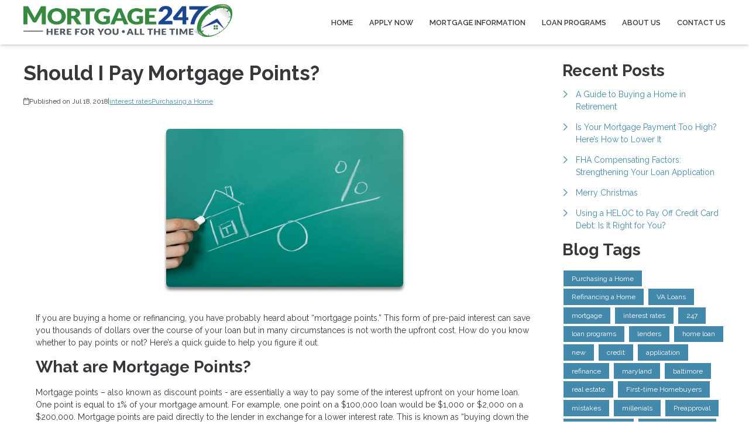

--- FILE ---
content_type: text/html; charset=UTF-8
request_url: https://www.mtg-247.com/blog/13458/purchasing-a-home/should-i-pay-mortgage-points
body_size: 24730
content:
<!DOCTYPE html>
<html
    lang="en">

    <head>
        <title>Mortgage Points - Should you pay them? Mortgage247, LLC
        </title>
        <meta
            charset="UTF-8">
        <meta
            name="description"
            content="Paying Mortgage Points can save you thousands but it might not always be the right decision for you - Mortgage247, LLC explains.">
        <meta
            name="viewport"
            content="width=device-width, initial-scale=1.0">
        <meta
            property="og:locale"
            content="en_us"/>
        <meta
            property="og:type"
            content="website"/>
        <meta
            property="og:title"
            content="Mortgage Points - Should you pay them? Mortgage247, LLC"/>
        <meta
            property="og:description"
            content="Paying Mortgage Points can save you thousands but it might not always be the right decision for you - Mortgage247, LLC explains."/>
        <meta
            property="og:url"
            content="https://www.mtg-247.com/blog/13458/interest-rates/should-i-pay-mortgage-points"/>
        <meta
            property="og:site_name"
            content="Mortgage247, LLC"/>

        
        
                                
            <meta
                property="og:image"
                content="https://www.mtg-247.com/storage/img/blog/12609.jpg"/>
                            <script
                    type="application/ld+json">
                    {
    "@context": "https:\/\/schema.org",
    "@type": "BlogPosting",
    "headline": "Should I Pay Mortgage Points?",
    "description": "Paying Mortgage Points can save you thousands but it might not always be the right decision for you - {{ company.name }} explains.",
    "image": [
        "https:\/\/www.mtg-247.com\/storage\/img\/blog\/12609.jpg",
        "https:\/\/www.mtg-247.com\/storage\/img\/blog\/12609.jpg",
        "https:\/\/www.mtg-247.com\/storage\/img\/blog\/12609.jpg"
    ],
    "datePublished": "2018-07-18T00:00:00+00:00",
    "dateModified": "2024-04-11T14:53:37+00:00",
    "author": {
        "@id": "https:\/\/www.mtg-247.com#business"
    },
    "copyrightHolder": {
        "@type": "Organization",
        "name": "Etrafficers, Inc",
        "url": "https:\/\/www.etrafficers.com"
    }
}
                </script>
                            <link
            rel="canonical"
            href="https://www.mtg-247.com/blog/13458/interest-rates/should-i-pay-mortgage-points"/>
        <link
            rel="icon"
            type="image/png"
            href="/favicon.png">

        <link
            rel="apple-touch-icon"
            sizes="32x32"
            href="/favicon-32.png">
        <link
            rel="apple-touch-icon"
            sizes="128x128"
            href="/favicon-128.png">
        <link
            rel="apple-touch-icon"
            sizes="152x152"
            href="/favicon-152.png">
        <link
            rel="apple-touch-icon"
            sizes="167x167"
            href="/favicon-167.png">
        <link
            rel="apple-touch-icon"
            sizes="180x180"
            href="/favicon-180.png">
        <link
            rel="apple-touch-icon"
            sizes="169x169"
            href="/favicon-169.png">
        <link
            rel="apple-touch-icon"
            sizes="192x192"
            href="/favicon-192.png">

                    <link
                rel="preconnect"
                href="https://fonts.gstatic.com"
                crossorigin>
                            <link
                rel="stylesheet"
                href="https://fonts.googleapis.com/css2?family=Raleway:ital,wght@0,100;0,200;0,300;0,400;0,500;0,600;0,700;0,800;0,900;1,100;1,200;1,300;1,400;1,500;1,600;1,700;1,800;1,900&amp;display=swap">
                
                    <noscript>
                                    <link
                        rel="stylesheet"
                        href="https://fonts.googleapis.com/css2?family=Raleway:ital,wght@0,100;0,200;0,300;0,400;0,500;0,600;0,700;0,800;0,900;1,100;1,200;1,300;1,400;1,500;1,600;1,700;1,800;1,900&amp;display=swap">
                                            </noscript>
        

                <!-- Third Party Head Codes -->
                                    <meta name="google-site-verification" content="EX9S0rlr1cOi3QgzqK7iAR-Jm3TLjfq8ZEc4DVsscvc" />
                                        

        

        

        <!-- global css -->
        <style>@charset "UTF-8";html,body,div,span,iframe,h1,h2,h3,h4,h5,h6,p,a,img,strong,b,u,i,ol,ul,li,fieldset,form,label,table,tbody,tfoot,thead,tr,th,td,footer,header,nav{margin:0;padding:0;border:0;font-size:100%;font:inherit;vertical-align:baseline;box-sizing:border-box}::before,::after{box-sizing:initial}html{font-size:14px;overflow:auto}body{line-height:1.5rem}table{border-collapse:collapse;border-spacing:0}p,h1,h2,h3,h4,h5,h6,span{color:inherit;padding:0;margin:0}h1,h2,h3,h4,h5,h6{margin-bottom:1.2rem;font-style:normal;font-weight:700;line-height:1.2;width:100%}h1{font-size:calc(1.375rem + 1.5vw)}h2{font-size:calc(1.325rem + .9vw)}h3{font-size:calc(1.3rem + .6vw)}h4{font-size:calc(1.275rem + .3vw)}h5{font-size:1.25rem}h6{font-size:1rem}@media screen and (min-width:1200px){h1{font-size:2.5rem}h2{font-size:2rem}h3{font-size:1.75rem}h4{font-size:1.5rem}h5{font-size:1.25rem}h6{font-size:1rem}p{margin-bottom:.5rem;line-height:1.5em;width:100%}}p{margin-bottom:1rem}a{text-decoration:none;color:inherit}strong,b{font-weight:600}i{font-style:italic}ol,ul{margin:0 0 1.2rem 2rem}ol li,ul li{margin-bottom:.75rem}hr{height:1px;border:0;width:100%}table td,table th{border-top-width:1px;border-style:solid;padding:.35rem}table td:first-of-type,table th:first-of-type{border-left-width:1px}table td:last-of-type,table th:last-of-type{border-right-width:1px}table th{font-weight:600}table tr:last-of-type{border-bottom-width:1px;border-style:solid}.row{display:flex;flex-direction:row;flex-wrap:wrap}.row.container{padding:0 calc(50% - calc(var(--box-width) / 2))}.row>.row{width:100%}.row .col,.row .col-x{display:flex;flex:1;flex-direction:column;margin-right:2rem}.row .col:last-of-type,.row .col-x:last-of-type{margin-right:0}.row .col-1{display:flex;flex-direction:column;width:calc(100% / (12/1) - 1.8333333333rem);margin-right:2rem}.row .col-1:last-child{margin-right:0}.row .col-2{display:flex;flex-direction:column;width:calc(100% / (12/2) - 1.6666666667rem);margin-right:2rem}.row .col-2:last-child{margin-right:0}.row .col-3{display:flex;flex-direction:column;width:calc(100% / (12/3) - 1.5rem);margin-right:2rem}.row .col-3:last-child{margin-right:0}.row .col-4{display:flex;flex-direction:column;width:calc(100% / (12/4) - 1.3333333333rem);margin-right:2rem}.row .col-4:last-child{margin-right:0}.row .col-5{display:flex;flex-direction:column;width:calc(100% / (12/5) - 1.1666666667rem);margin-right:2rem}.row .col-5:last-child{margin-right:0}.row .col-6{display:flex;flex-direction:column;width:calc(100% / (12/6) - 1rem);margin-right:2rem}.row .col-6:last-child{margin-right:0}.row .col-7{display:flex;flex-direction:column;width:calc(100% / (12/7) - 0.8333333333rem);margin-right:2rem}.row .col-7:last-child{margin-right:0}.row .col-8{display:flex;flex-direction:column;width:calc(100% / (12/8) - 0.6666666667rem);margin-right:2rem}.row .col-8:last-child{margin-right:0}.row .col-9{display:flex;flex-direction:column;width:calc(100% / (12/9) - 0.5rem);margin-right:2rem}.row .col-9:last-child{margin-right:0}.row .col-10{display:flex;flex-direction:column;width:calc(100% / (12/10) - 0.3333333333rem);margin-right:2rem}.row .col-10:last-child{margin-right:0}.row .col-11{display:flex;flex-direction:column;width:calc(100% / (12/11) - 0.1666666667rem);margin-right:2rem}.row .col-11:last-child{margin-right:0}.row .col-12{display:flex;flex-direction:column;width:calc(100% / (12/12) - 0rem);margin-right:2rem}.row .col-12:last-child{margin-right:0}.row .col-sm-1{display:flex;flex-direction:column;width:calc(100% / (12/1) - 1.8333333333rem);margin-right:2rem}.row .col-sm-1:last-child{margin-right:0}.row .col-sm-2{display:flex;flex-direction:column;width:calc(100% / (12/2) - 1.6666666667rem);margin-right:2rem}.row .col-sm-2:last-child{margin-right:0}.row .col-sm-3{display:flex;flex-direction:column;width:calc(100% / (12/3) - 1.5rem);margin-right:2rem}.row .col-sm-3:last-child{margin-right:0}.row .col-sm-4{display:flex;flex-direction:column;width:calc(100% / (12/4) - 1.3333333333rem);margin-right:2rem}.row .col-sm-4:last-child{margin-right:0}.row .col-sm-5{display:flex;flex-direction:column;width:calc(100% / (12/5) - 1.1666666667rem);margin-right:2rem}.row .col-sm-5:last-child{margin-right:0}.row .col-sm-6{display:flex;flex-direction:column;width:calc(100% / (12/6) - 1rem);margin-right:2rem}.row .col-sm-6:last-child{margin-right:0}.row .col-sm-7{display:flex;flex-direction:column;width:calc(100% / (12/7) - 0.8333333333rem);margin-right:2rem}.row .col-sm-7:last-child{margin-right:0}.row .col-sm-8{display:flex;flex-direction:column;width:calc(100% / (12/8) - 0.6666666667rem);margin-right:2rem}.row .col-sm-8:last-child{margin-right:0}.row .col-sm-9{display:flex;flex-direction:column;width:calc(100% / (12/9) - 0.5rem);margin-right:2rem}.row .col-sm-9:last-child{margin-right:0}.row .col-sm-10{display:flex;flex-direction:column;width:calc(100% / (12/10) - 0.3333333333rem);margin-right:2rem}.row .col-sm-10:last-child{margin-right:0}.row .col-sm-11{display:flex;flex-direction:column;width:calc(100% / (12/11) - 0.1666666667rem);margin-right:2rem}.row .col-sm-11:last-child{margin-right:0}.row .col-sm-12{display:flex;flex-direction:column;width:calc(100% / (12/12) - 0rem);margin-right:2rem}.row .col-sm-12:last-child{margin-right:0}.row .col-md-1{display:flex;flex-direction:column;width:calc(100% / (12/1) - 1.8333333333rem);margin-right:2rem}.row .col-md-1:last-child{margin-right:0}.row .col-md-2{display:flex;flex-direction:column;width:calc(100% / (12/2) - 1.6666666667rem);margin-right:2rem}.row .col-md-2:last-child{margin-right:0}.row .col-md-3{display:flex;flex-direction:column;width:calc(100% / (12/3) - 1.5rem);margin-right:2rem}.row .col-md-3:last-child{margin-right:0}.row .col-md-4{display:flex;flex-direction:column;width:calc(100% / (12/4) - 1.3333333333rem);margin-right:2rem}.row .col-md-4:last-child{margin-right:0}.row .col-md-5{display:flex;flex-direction:column;width:calc(100% / (12/5) - 1.1666666667rem);margin-right:2rem}.row .col-md-5:last-child{margin-right:0}.row .col-md-6{display:flex;flex-direction:column;width:calc(100% / (12/6) - 1rem);margin-right:2rem}.row .col-md-6:last-child{margin-right:0}.row .col-md-7{display:flex;flex-direction:column;width:calc(100% / (12/7) - 0.8333333333rem);margin-right:2rem}.row .col-md-7:last-child{margin-right:0}.row .col-md-8{display:flex;flex-direction:column;width:calc(100% / (12/8) - 0.6666666667rem);margin-right:2rem}.row .col-md-8:last-child{margin-right:0}.row .col-md-9{display:flex;flex-direction:column;width:calc(100% / (12/9) - 0.5rem);margin-right:2rem}.row .col-md-9:last-child{margin-right:0}.row .col-md-10{display:flex;flex-direction:column;width:calc(100% / (12/10) - 0.3333333333rem);margin-right:2rem}.row .col-md-10:last-child{margin-right:0}.row .col-md-11{display:flex;flex-direction:column;width:calc(100% / (12/11) - 0.1666666667rem);margin-right:2rem}.row .col-md-11:last-child{margin-right:0}.row .col-md-12{display:flex;flex-direction:column;width:calc(100% / (12/12) - 0rem);margin-right:2rem}.row .col-md-12:last-child{margin-right:0}.row .col-lg-1{display:flex;flex-direction:column;width:calc(100% / (12/1) - 1.8333333333rem);margin-right:2rem}.row .col-lg-1:last-child{margin-right:0}.row .col-lg-2{display:flex;flex-direction:column;width:calc(100% / (12/2) - 1.6666666667rem);margin-right:2rem}.row .col-lg-2:last-child{margin-right:0}.row .col-lg-3{display:flex;flex-direction:column;width:calc(100% / (12/3) - 1.5rem);margin-right:2rem}.row .col-lg-3:last-child{margin-right:0}.row .col-lg-4{display:flex;flex-direction:column;width:calc(100% / (12/4) - 1.3333333333rem);margin-right:2rem}.row .col-lg-4:last-child{margin-right:0}.row .col-lg-5{display:flex;flex-direction:column;width:calc(100% / (12/5) - 1.1666666667rem);margin-right:2rem}.row .col-lg-5:last-child{margin-right:0}.row .col-lg-6{display:flex;flex-direction:column;width:calc(100% / (12/6) - 1rem);margin-right:2rem}.row .col-lg-6:last-child{margin-right:0}.row .col-lg-7{display:flex;flex-direction:column;width:calc(100% / (12/7) - 0.8333333333rem);margin-right:2rem}.row .col-lg-7:last-child{margin-right:0}.row .col-lg-8{display:flex;flex-direction:column;width:calc(100% / (12/8) - 0.6666666667rem);margin-right:2rem}.row .col-lg-8:last-child{margin-right:0}.row .col-lg-9{display:flex;flex-direction:column;width:calc(100% / (12/9) - 0.5rem);margin-right:2rem}.row .col-lg-9:last-child{margin-right:0}.row .col-lg-10{display:flex;flex-direction:column;width:calc(100% / (12/10) - 0.3333333333rem);margin-right:2rem}.row .col-lg-10:last-child{margin-right:0}.row .col-lg-11{display:flex;flex-direction:column;width:calc(100% / (12/11) - 0.1666666667rem);margin-right:2rem}.row .col-lg-11:last-child{margin-right:0}.row .col-lg-12{display:flex;flex-direction:column;width:calc(100% / (12/12) - 0rem);margin-right:2rem}.row .col-lg-12:last-child{margin-right:0}.row .col-xl-1{display:flex;flex-direction:column;width:calc(100% / (12/1) - 1.8333333333rem);margin-right:2rem}.row .col-xl-1:last-child{margin-right:0}.row .col-xl-2{display:flex;flex-direction:column;width:calc(100% / (12/2) - 1.6666666667rem);margin-right:2rem}.row .col-xl-2:last-child{margin-right:0}.row .col-xl-3{display:flex;flex-direction:column;width:calc(100% / (12/3) - 1.5rem);margin-right:2rem}.row .col-xl-3:last-child{margin-right:0}.row .col-xl-4{display:flex;flex-direction:column;width:calc(100% / (12/4) - 1.3333333333rem);margin-right:2rem}.row .col-xl-4:last-child{margin-right:0}.row .col-xl-5{display:flex;flex-direction:column;width:calc(100% / (12/5) - 1.1666666667rem);margin-right:2rem}.row .col-xl-5:last-child{margin-right:0}.row .col-xl-6{display:flex;flex-direction:column;width:calc(100% / (12/6) - 1rem);margin-right:2rem}.row .col-xl-6:last-child{margin-right:0}.row .col-xl-7{display:flex;flex-direction:column;width:calc(100% / (12/7) - 0.8333333333rem);margin-right:2rem}.row .col-xl-7:last-child{margin-right:0}.row .col-xl-8{display:flex;flex-direction:column;width:calc(100% / (12/8) - 0.6666666667rem);margin-right:2rem}.row .col-xl-8:last-child{margin-right:0}.row .col-xl-9{display:flex;flex-direction:column;width:calc(100% / (12/9) - 0.5rem);margin-right:2rem}.row .col-xl-9:last-child{margin-right:0}.row .col-xl-10{display:flex;flex-direction:column;width:calc(100% / (12/10) - 0.3333333333rem);margin-right:2rem}.row .col-xl-10:last-child{margin-right:0}.row .col-xl-11{display:flex;flex-direction:column;width:calc(100% / (12/11) - 0.1666666667rem);margin-right:2rem}.row .col-xl-11:last-child{margin-right:0}.row .col-xl-12{display:flex;flex-direction:column;width:calc(100% / (12/12) - 0rem);margin-right:2rem}.row .col-xl-12:last-child{margin-right:0}@media (max-width:1230px){.row.container{padding:0 1rem}}@media (max-width:768px){.row .col:not(.col-x){width:100%;flex:initial;margin:0;margin-bottom:1rem}.row .col-1{width:100%;margin:0;margin-bottom:1rem}.row .col-2{width:100%;margin:0;margin-bottom:1rem}.row .col-3{width:100%;margin:0;margin-bottom:1rem}.row .col-4{width:100%;margin:0;margin-bottom:1rem}.row .col-5{width:100%;margin:0;margin-bottom:1rem}.row .col-6{width:100%;margin:0;margin-bottom:1rem}.row .col-7{width:100%;margin:0;margin-bottom:1rem}.row .col-8{width:100%;margin:0;margin-bottom:1rem}.row .col-9{width:100%;margin:0;margin-bottom:1rem}.row .col-10{width:100%;margin:0;margin-bottom:1rem}.row .col-11{width:100%;margin:0;margin-bottom:1rem}.row .col-12{width:100%;margin:0;margin-bottom:1rem}}@media (max-width:400px){.row .col-sm-1{width:100%;margin:0;margin-bottom:1rem}.row .col-sm-2{width:100%;margin:0;margin-bottom:1rem}.row .col-sm-3{width:100%;margin:0;margin-bottom:1rem}.row .col-sm-4{width:100%;margin:0;margin-bottom:1rem}.row .col-sm-5{width:100%;margin:0;margin-bottom:1rem}.row .col-sm-6{width:100%;margin:0;margin-bottom:1rem}.row .col-sm-7{width:100%;margin:0;margin-bottom:1rem}.row .col-sm-8{width:100%;margin:0;margin-bottom:1rem}.row .col-sm-9{width:100%;margin:0;margin-bottom:1rem}.row .col-sm-10{width:100%;margin:0;margin-bottom:1rem}.row .col-sm-11{width:100%;margin:0;margin-bottom:1rem}.row .col-sm-12{width:100%;margin:0;margin-bottom:1rem}}@media (max-width:768px){.row .col-md-1{width:100%;margin:0;margin-bottom:1rem}.row .col-md-2{width:100%;margin:0;margin-bottom:1rem}.row .col-md-3{width:100%;margin:0;margin-bottom:1rem}.row .col-md-4{width:100%;margin:0;margin-bottom:1rem}.row .col-md-5{width:100%;margin:0;margin-bottom:1rem}.row .col-md-6{width:100%;margin:0;margin-bottom:1rem}.row .col-md-7{width:100%;margin:0;margin-bottom:1rem}.row .col-md-8{width:100%;margin:0;margin-bottom:1rem}.row .col-md-9{width:100%;margin:0;margin-bottom:1rem}.row .col-md-10{width:100%;margin:0;margin-bottom:1rem}.row .col-md-11{width:100%;margin:0;margin-bottom:1rem}.row .col-md-12{width:100%;margin:0;margin-bottom:1rem}}@media (max-width:992px){.row .col-lg-1{width:100%;margin:0;margin-bottom:1rem}.row .col-lg-2{width:100%;margin:0;margin-bottom:1rem}.row .col-lg-3{width:100%;margin:0;margin-bottom:1rem}.row .col-lg-4{width:100%;margin:0;margin-bottom:1rem}.row .col-lg-5{width:100%;margin:0;margin-bottom:1rem}.row .col-lg-6{width:100%;margin:0;margin-bottom:1rem}.row .col-lg-7{width:100%;margin:0;margin-bottom:1rem}.row .col-lg-8{width:100%;margin:0;margin-bottom:1rem}.row .col-lg-9{width:100%;margin:0;margin-bottom:1rem}.row .col-lg-10{width:100%;margin:0;margin-bottom:1rem}.row .col-lg-11{width:100%;margin:0;margin-bottom:1rem}.row .col-lg-12{width:100%;margin:0;margin-bottom:1rem}}@media (max-width:1200px){.row .col-xl-1{width:100%;margin:0;margin-bottom:1rem}.row .col-xl-2{width:100%;margin:0;margin-bottom:1rem}.row .col-xl-3{width:100%;margin:0;margin-bottom:1rem}.row .col-xl-4{width:100%;margin:0;margin-bottom:1rem}.row .col-xl-5{width:100%;margin:0;margin-bottom:1rem}.row .col-xl-6{width:100%;margin:0;margin-bottom:1rem}.row .col-xl-7{width:100%;margin:0;margin-bottom:1rem}.row .col-xl-8{width:100%;margin:0;margin-bottom:1rem}.row .col-xl-9{width:100%;margin:0;margin-bottom:1rem}.row .col-xl-10{width:100%;margin:0;margin-bottom:1rem}.row .col-xl-11{width:100%;margin:0;margin-bottom:1rem}.row .col-xl-12{width:100%;margin:0;margin-bottom:1rem}}div[data-template="Headers"]{z-index:2}div[data-template="Headers"].bg-1{box-shadow:0 2px 4px -1px rgba(0,0,0,.2),0 1px 10px 0 rgba(0,0,0,.1)}div[data-template="Headers"] #logo{max-width:100%;width:auto;object-fit:contain}div[data-template="Headers"] nav{text-align:left;justify-content:flex-end;align-items:center;font-weight:600;text-transform:uppercase;font-size:.9em}div[data-template="Headers"] nav #mobile-menu{display:none;font-size:2em;padding:.25em .5em}div[data-template="Headers"] nav #mobile-menu-close{display:none;position:absolute;top:0;right:0;padding:20px;font-size:2.5em}div[data-template="Headers"] nav>ul{display:flex;z-index:3;flex-grow:1;justify-content:flex-end;box-sizing:border-box;margin:0}div[data-template="Headers"] nav>ul a{display:flex;flex-grow:1;color:inherit;text-decoration:none}div[data-template="Headers"] nav>ul ul{display:none;position:absolute;top:100%;left:0;min-width:260px;margin:0;border-bottom-left-radius:var(--border-radius);border-bottom-right-radius:var(--border-radius);box-shadow:0 5px 5px rgba(0,0,0,.25);animation:grow 0.2s ease-in-out}div[data-template="Headers"] nav>ul ul ul{left:100%;top:0}div[data-template="Headers"] nav>ul ul li>a{padding:.9em 1.5em}@media (min-width:768px){div[data-template="Headers"] nav>ul ul li>a{padding:.5em;justify-content:space-between}}div[data-template="Headers"] nav>ul li{display:flex;position:relative;margin-bottom:0}div[data-template="Headers"] nav>ul li>a{align-items:center;padding:1em 1.1em}div[data-template="Headers"] nav>ul li>a>i{padding-left:.4em;font-size:.7em}div[data-template="Headers"] nav>ul>li:last-of-type>a{padding-right:0}div[data-template="Headers"] nav>ul li:hover>ul{display:flex;flex-direction:column}@media (max-width:768px){div[data-template="Headers"]{flex-wrap:initial}div[data-template="Headers"] header{margin-bottom:0.5em!important}div[data-template="Headers"] header>.row:not(nav)>a{display:initial}div[data-template="Headers"] header>.row:not(nav)>*{display:none}div[data-template="Headers"] header>nav{justify-content:flex-end;align-items:center!important}div[data-template="Headers"] nav{position:relative;background-color:transparent;color:inherit!important;width:auto!important;justify-content:center}div[data-template="Headers"] nav #mobile-menu,div[data-template="Headers"] nav #mobile-menu-close{display:flex}div[data-template="Headers"] nav.open::after{content:"";position:fixed;top:0;left:0;width:100%;height:100%;background-color:rgba(0,0,0,.7);z-index:2}div[data-template="Headers"] nav.open{padding:0}div[data-template="Headers"] nav.open>ul{right:0}div[data-template="Headers"] nav #mobile-menu{display:flex}div[data-template="Headers"] nav>ul{width:100%;height:100%;position:fixed;top:0;right:-100%;transition:right 200ms ease-in-out;flex-direction:column;justify-content:initial;padding:5em 0;overflow-y:scroll}div[data-template="Headers"] nav>ul>li{flex-direction:column;align-items:initial}div[data-template="Headers"] nav>ul ul{display:flex;flex-direction:column;padding-left:2em;position:initial}div[data-template="Headers"] nav>ul ul>li{flex-direction:column}div[data-template="Headers"] nav>ul ul>li>a{justify-content:initial}}@keyframes grow{from{opacity:0;transform:scale(.9)}to{opacity:1;transform:scale(1)}}.p-n1{padding:-1rem!important}.py-n1{padding-top:-1rem!important;padding-bottom:-1rem!important}.px-n1{padding-left:-1rem!important;padding-right:-1rem!important}.pt-n1{padding-top:-1rem!important}.pl-n1{padding-left:-1rem!important}.pr-n1{padding-right:-1rem!important}.pb-n1{padding-bottom:-1rem!important}.m-n1{margin:-1rem!important}.my-n1{margin-top:-1rem!important;margin-bottom:-1rem!important}.mx-n1{margin-left:-1rem!important;margin-right:-1rem!important}.mt-n1{margin-top:-1rem!important}.mb-n1{margin-bottom:-1rem!important}.ml-n1{margin-left:-1rem!important}.mr-n1{margin-right:-1rem!important}.grid-gap-n1{grid-gap:-1rem!important}.gap-n1{gap:-1rem!important}.p-n075{padding:-0.75rem!important}.py-n075{padding-top:-0.75rem!important;padding-bottom:-0.75rem!important}.px-n075{padding-left:-0.75rem!important;padding-right:-0.75rem!important}.pt-n075{padding-top:-0.75rem!important}.pl-n075{padding-left:-0.75rem!important}.pr-n075{padding-right:-0.75rem!important}.pb-n075{padding-bottom:-0.75rem!important}.m-n075{margin:-0.75rem!important}.my-n075{margin-top:-0.75rem!important;margin-bottom:-0.75rem!important}.mx-n075{margin-left:-0.75rem!important;margin-right:-0.75rem!important}.mt-n075{margin-top:-0.75rem!important}.mb-n075{margin-bottom:-0.75rem!important}.ml-n075{margin-left:-0.75rem!important}.mr-n075{margin-right:-0.75rem!important}.grid-gap-n075{grid-gap:-0.75rem!important}.gap-n075{gap:-0.75rem!important}.p-n05{padding:-0.5rem!important}.py-n05{padding-top:-0.5rem!important;padding-bottom:-0.5rem!important}.px-n05{padding-left:-0.5rem!important;padding-right:-0.5rem!important}.pt-n05{padding-top:-0.5rem!important}.pl-n05{padding-left:-0.5rem!important}.pr-n05{padding-right:-0.5rem!important}.pb-n05{padding-bottom:-0.5rem!important}.m-n05{margin:-0.5rem!important}.my-n05{margin-top:-0.5rem!important;margin-bottom:-0.5rem!important}.mx-n05{margin-left:-0.5rem!important;margin-right:-0.5rem!important}.mt-n05{margin-top:-0.5rem!important}.mb-n05{margin-bottom:-0.5rem!important}.ml-n05{margin-left:-0.5rem!important}.mr-n05{margin-right:-0.5rem!important}.grid-gap-n05{grid-gap:-0.5rem!important}.gap-n05{gap:-0.5rem!important}.p-n025{padding:-0.25rem!important}.py-n025{padding-top:-0.25rem!important;padding-bottom:-0.25rem!important}.px-n025{padding-left:-0.25rem!important;padding-right:-0.25rem!important}.pt-n025{padding-top:-0.25rem!important}.pl-n025{padding-left:-0.25rem!important}.pr-n025{padding-right:-0.25rem!important}.pb-n025{padding-bottom:-0.25rem!important}.m-n025{margin:-0.25rem!important}.my-n025{margin-top:-0.25rem!important;margin-bottom:-0.25rem!important}.mx-n025{margin-left:-0.25rem!important;margin-right:-0.25rem!important}.mt-n025{margin-top:-0.25rem!important}.mb-n025{margin-bottom:-0.25rem!important}.ml-n025{margin-left:-0.25rem!important}.mr-n025{margin-right:-0.25rem!important}.grid-gap-n025{grid-gap:-0.25rem!important}.gap-n025{gap:-0.25rem!important}.p-0{padding:0rem!important}.py-0{padding-top:0rem!important;padding-bottom:0rem!important}.px-0{padding-left:0rem!important;padding-right:0rem!important}.pt-0{padding-top:0rem!important}.pl-0{padding-left:0rem!important}.pr-0{padding-right:0rem!important}.pb-0{padding-bottom:0rem!important}.m-0{margin:0rem!important}.my-0{margin-top:0rem!important;margin-bottom:0rem!important}.mx-0{margin-left:0rem!important;margin-right:0rem!important}.mt-0{margin-top:0rem!important}.mb-0{margin-bottom:0rem!important}.ml-0{margin-left:0rem!important}.mr-0{margin-right:0rem!important}.grid-gap-0{grid-gap:0rem!important}.gap-0{gap:0rem!important}.p-025{padding:0.25rem!important}.py-025{padding-top:0.25rem!important;padding-bottom:0.25rem!important}.px-025{padding-left:0.25rem!important;padding-right:0.25rem!important}.pt-025{padding-top:0.25rem!important}.pl-025{padding-left:0.25rem!important}.pr-025{padding-right:0.25rem!important}.pb-025{padding-bottom:0.25rem!important}.m-025{margin:0.25rem!important}.my-025{margin-top:0.25rem!important;margin-bottom:0.25rem!important}.mx-025{margin-left:0.25rem!important;margin-right:0.25rem!important}.mt-025{margin-top:0.25rem!important}.mb-025{margin-bottom:0.25rem!important}.ml-025{margin-left:0.25rem!important}.mr-025{margin-right:0.25rem!important}.grid-gap-025{grid-gap:0.25rem!important}.gap-025{gap:0.25rem!important}.p-05{padding:0.5rem!important}.py-05{padding-top:0.5rem!important;padding-bottom:0.5rem!important}.px-05{padding-left:0.5rem!important;padding-right:0.5rem!important}.pt-05{padding-top:0.5rem!important}.pl-05{padding-left:0.5rem!important}.pr-05{padding-right:0.5rem!important}.pb-05{padding-bottom:0.5rem!important}.m-05{margin:0.5rem!important}.my-05{margin-top:0.5rem!important;margin-bottom:0.5rem!important}.mx-05{margin-left:0.5rem!important;margin-right:0.5rem!important}.mt-05{margin-top:0.5rem!important}.mb-05{margin-bottom:0.5rem!important}.ml-05{margin-left:0.5rem!important}.mr-05{margin-right:0.5rem!important}.grid-gap-05{grid-gap:0.5rem!important}.gap-05{gap:0.5rem!important}.p-075{padding:0.75rem!important}.py-075{padding-top:0.75rem!important;padding-bottom:0.75rem!important}.px-075{padding-left:0.75rem!important;padding-right:0.75rem!important}.pt-075{padding-top:0.75rem!important}.pl-075{padding-left:0.75rem!important}.pr-075{padding-right:0.75rem!important}.pb-075{padding-bottom:0.75rem!important}.m-075{margin:0.75rem!important}.my-075{margin-top:0.75rem!important;margin-bottom:0.75rem!important}.mx-075{margin-left:0.75rem!important;margin-right:0.75rem!important}.mt-075{margin-top:0.75rem!important}.mb-075{margin-bottom:0.75rem!important}.ml-075{margin-left:0.75rem!important}.mr-075{margin-right:0.75rem!important}.grid-gap-075{grid-gap:0.75rem!important}.gap-075{gap:0.75rem!important}.p-1{padding:1rem!important}.py-1{padding-top:1rem!important;padding-bottom:1rem!important}.px-1{padding-left:1rem!important;padding-right:1rem!important}.pt-1{padding-top:1rem!important}.pl-1{padding-left:1rem!important}.pr-1{padding-right:1rem!important}.pb-1{padding-bottom:1rem!important}.m-1{margin:1rem!important}.my-1{margin-top:1rem!important;margin-bottom:1rem!important}.mx-1{margin-left:1rem!important;margin-right:1rem!important}.mt-1{margin-top:1rem!important}.mb-1{margin-bottom:1rem!important}.ml-1{margin-left:1rem!important}.mr-1{margin-right:1rem!important}.grid-gap-1{grid-gap:1rem!important}.gap-1{gap:1rem!important}.p-2{padding:2rem!important}.py-2{padding-top:2rem!important;padding-bottom:2rem!important}.px-2{padding-left:2rem!important;padding-right:2rem!important}.pt-2{padding-top:2rem!important}.pl-2{padding-left:2rem!important}.pr-2{padding-right:2rem!important}.pb-2{padding-bottom:2rem!important}.m-2{margin:2rem!important}.my-2{margin-top:2rem!important;margin-bottom:2rem!important}.mx-2{margin-left:2rem!important;margin-right:2rem!important}.mt-2{margin-top:2rem!important}.mb-2{margin-bottom:2rem!important}.ml-2{margin-left:2rem!important}.mr-2{margin-right:2rem!important}.grid-gap-2{grid-gap:2rem!important}.gap-2{gap:2rem!important}.p-3{padding:3rem!important}.py-3{padding-top:3rem!important;padding-bottom:3rem!important}.px-3{padding-left:3rem!important;padding-right:3rem!important}.pt-3{padding-top:3rem!important}.pl-3{padding-left:3rem!important}.pr-3{padding-right:3rem!important}.pb-3{padding-bottom:3rem!important}.m-3{margin:3rem!important}.my-3{margin-top:3rem!important;margin-bottom:3rem!important}.mx-3{margin-left:3rem!important;margin-right:3rem!important}.mt-3{margin-top:3rem!important}.mb-3{margin-bottom:3rem!important}.ml-3{margin-left:3rem!important}.mr-3{margin-right:3rem!important}.grid-gap-3{grid-gap:3rem!important}.gap-3{gap:3rem!important}.p-4{padding:4rem!important}.py-4{padding-top:4rem!important;padding-bottom:4rem!important}.px-4{padding-left:4rem!important;padding-right:4rem!important}.pt-4{padding-top:4rem!important}.pl-4{padding-left:4rem!important}.pr-4{padding-right:4rem!important}.pb-4{padding-bottom:4rem!important}.m-4{margin:4rem!important}.my-4{margin-top:4rem!important;margin-bottom:4rem!important}.mx-4{margin-left:4rem!important;margin-right:4rem!important}.mt-4{margin-top:4rem!important}.mb-4{margin-bottom:4rem!important}.ml-4{margin-left:4rem!important}.mr-4{margin-right:4rem!important}.grid-gap-4{grid-gap:4rem!important}.gap-4{gap:4rem!important}.p-5{padding:5rem!important}.py-5{padding-top:5rem!important;padding-bottom:5rem!important}.px-5{padding-left:5rem!important;padding-right:5rem!important}.pt-5{padding-top:5rem!important}.pl-5{padding-left:5rem!important}.pr-5{padding-right:5rem!important}.pb-5{padding-bottom:5rem!important}.m-5{margin:5rem!important}.my-5{margin-top:5rem!important;margin-bottom:5rem!important}.mx-5{margin-left:5rem!important;margin-right:5rem!important}.mt-5{margin-top:5rem!important}.mb-5{margin-bottom:5rem!important}.ml-5{margin-left:5rem!important}.mr-5{margin-right:5rem!important}.grid-gap-5{grid-gap:5rem!important}.gap-5{gap:5rem!important}.sticky-container{position:-webkit-sticky;position:sticky;top:0}.mw-800{max-width:800px;margin:0 auto}.d-flex{display:flex}.d-block{display:block}.d-none{display:none}.d-inline{display:inline}.d-inline-block{display:inline-block}.d-grid{display:grid}.d-table{display:table}.grid-column-1{grid-template-columns:repeat(1,1fr)}.grid-column-2{grid-template-columns:repeat(2,1fr)}.grid-column-3{grid-template-columns:repeat(3,1fr)}.grid-column-4{grid-template-columns:repeat(4,1fr)}.grid-column-5{grid-template-columns:repeat(5,1fr)}.grid-column-6{grid-template-columns:repeat(6,1fr)}.grid-column-7{grid-template-columns:repeat(7,1fr)}.grid-column-8{grid-template-columns:repeat(8,1fr)}.grid-column-9{grid-template-columns:repeat(9,1fr)}.grid-column-10{grid-template-columns:repeat(10,1fr)}.grid-column-11{grid-template-columns:repeat(11,1fr)}.grid-column-12{grid-template-columns:repeat(12,1fr)}.d-flex{display:flex}.flex-direction-row,.flex-row{flex-direction:row!important}.flex-direction-column{flex-direction:column}.flex-grow-1{flex-grow:1!important}.align-self-end{align-self:flex-end}.text-left{text-align:left}.text-center{text-align:center}.text-right{text-align:right}.flex-center{display:flex;justify-content:center;align-items:center}.justify-content-flex-start{justify-content:flex-start}.justify-content-center{justify-content:center!important}.justify-content-flex-end{justify-content:flex-end}.justify-content-space-between,.justify-content-between{justify-content:space-between}.align-items-flex-start{align-items:flex-start}.align-items-center{align-items:center!important}.align-items-flex-end{align-items:flex-end!important}.align-items-stretch{align-items:stretch}.align-self-flex-start{align-self:flex-start}.align-self-flex-end{align-self:flex-end}@media (min-width:400px){.justify-content-sm-flex-end{justify-content:flex-end}}@media (min-width:768px){.justify-content-md-flex-end{justify-content:flex-end}}@media (min-width:992px){.justify-content-lg-flex-end{justify-content:flex-end}}@media (min-width:1200px){.justify-content-xl-flex-end{justify-content:flex-end}}.bg-image{background-size:cover;background-repeat:no-repeat;background-position:center center;backface-visibility:hidden}.bg-fixed{background-attachment:fixed;-webkit-transform:initial;transform:initial}.btn-list{display:block}.btn-list .btn{display:inline-block;margin-right:10px;margin-bottom:10px}.btn-list .btn:last-child{margin-right:0}.btn{display:flex;justify-content:center;align-items:center;font-size:1em;line-height:normal;padding:.6rem 2rem;text-decoration:none;margin:2px;border:2px solid;cursor:pointer;width:max-content;max-width:100%}.btn:hover{opacity:.75}.btn.btn-stretch{width:100%}.btn.btn-radius{border-radius:var(--border-radius)}.btn.btn-round{border-radius:100px}.btn.btn-large{font-size:calc(1em + 2px);padding:.6em 2em}.btn.btn-link{background:none!important;border:none;padding:0;font:inherit;cursor:pointer;text-decoration:underline}.btn.btn-small{font-size:calc(1em - 2px);padding:.4em 1em}.btn.btn-x-large{font-size:calc(1em + 4px);padding:.6em 2.4em}.btn.btn-2x-large{font-size:calc(1em + 6px);padding:.6em 2.8em}.transition{transition:all}.linear{transition-timing-function:linear}.duration-300{transition-duration:300ms}.duration-500{transition-duration:500ms}.translate-x-0{transform:translateX(0)}.translate-x-100{transform:translateX(100%)}.translate-x-n100{transform:translateX(-100%)}.opacity-100{opacity:1}.opacity-0{opacity:0}.border-none{border:none}.border-radius-{border-radius:0}.border-radius-theme{border-radius:var(--border-radius)}.border-radius-circle{border-radius:50%;object-fit:cover;aspect-ratio:1!important}.box-shadow{box-shadow:0 5px 5px rgba(0,0,0,.5)}@media (min-width:400px){.d-sm-flex{display:flex}.d-sm-block{display:block}.d-sm-none{display:none}.d-sm-inline{display:inline}.d-sm-inline-block{display:inline-block}.d-sm-grid{display:grid}.d-sm-table{display:table}.p-sm-n1{padding:-1rem!important}.py-sm-n1{padding-top:-1rem!important;padding-bottom:-1rem!important}.px-sm-n1{padding-left:-1rem!important;padding-right:-1rem!important}.pt-sm-n1{padding-top:-1rem!important}.pl-sm-n1{padding-left:-1rem!important}.pr-sm-n1{padding-right:-1rem!important}.m-sm-n1{margin:-1rem!important}.my-sm-n1{margin-top:-1rem!important;margin-bottom:-1rem!important}.mx-sm-n1{margin-left:-1rem!important;margin-right:-1rem!important}.mt-sm-n1{margin-top:-1rem!important}.mb-sm-n1{margin-bottom:-1rem!important}.ml-sm-n1{margin-left:-1rem!important}.mr-sm-n1{margin-right:-1rem!important}.p-sm-n075{padding:-0.75rem!important}.py-sm-n075{padding-top:-0.75rem!important;padding-bottom:-0.75rem!important}.px-sm-n075{padding-left:-0.75rem!important;padding-right:-0.75rem!important}.pt-sm-n075{padding-top:-0.75rem!important}.pl-sm-n075{padding-left:-0.75rem!important}.pr-sm-n075{padding-right:-0.75rem!important}.m-sm-n075{margin:-0.75rem!important}.my-sm-n075{margin-top:-0.75rem!important;margin-bottom:-0.75rem!important}.mx-sm-n075{margin-left:-0.75rem!important;margin-right:-0.75rem!important}.mt-sm-n075{margin-top:-0.75rem!important}.mb-sm-n075{margin-bottom:-0.75rem!important}.ml-sm-n075{margin-left:-0.75rem!important}.mr-sm-n075{margin-right:-0.75rem!important}.p-sm-n05{padding:-0.5rem!important}.py-sm-n05{padding-top:-0.5rem!important;padding-bottom:-0.5rem!important}.px-sm-n05{padding-left:-0.5rem!important;padding-right:-0.5rem!important}.pt-sm-n05{padding-top:-0.5rem!important}.pl-sm-n05{padding-left:-0.5rem!important}.pr-sm-n05{padding-right:-0.5rem!important}.m-sm-n05{margin:-0.5rem!important}.my-sm-n05{margin-top:-0.5rem!important;margin-bottom:-0.5rem!important}.mx-sm-n05{margin-left:-0.5rem!important;margin-right:-0.5rem!important}.mt-sm-n05{margin-top:-0.5rem!important}.mb-sm-n05{margin-bottom:-0.5rem!important}.ml-sm-n05{margin-left:-0.5rem!important}.mr-sm-n05{margin-right:-0.5rem!important}.p-sm-n025{padding:-0.25rem!important}.py-sm-n025{padding-top:-0.25rem!important;padding-bottom:-0.25rem!important}.px-sm-n025{padding-left:-0.25rem!important;padding-right:-0.25rem!important}.pt-sm-n025{padding-top:-0.25rem!important}.pl-sm-n025{padding-left:-0.25rem!important}.pr-sm-n025{padding-right:-0.25rem!important}.m-sm-n025{margin:-0.25rem!important}.my-sm-n025{margin-top:-0.25rem!important;margin-bottom:-0.25rem!important}.mx-sm-n025{margin-left:-0.25rem!important;margin-right:-0.25rem!important}.mt-sm-n025{margin-top:-0.25rem!important}.mb-sm-n025{margin-bottom:-0.25rem!important}.ml-sm-n025{margin-left:-0.25rem!important}.mr-sm-n025{margin-right:-0.25rem!important}.p-sm-0{padding:0rem!important}.py-sm-0{padding-top:0rem!important;padding-bottom:0rem!important}.px-sm-0{padding-left:0rem!important;padding-right:0rem!important}.pt-sm-0{padding-top:0rem!important}.pl-sm-0{padding-left:0rem!important}.pr-sm-0{padding-right:0rem!important}.m-sm-0{margin:0rem!important}.my-sm-0{margin-top:0rem!important;margin-bottom:0rem!important}.mx-sm-0{margin-left:0rem!important;margin-right:0rem!important}.mt-sm-0{margin-top:0rem!important}.mb-sm-0{margin-bottom:0rem!important}.ml-sm-0{margin-left:0rem!important}.mr-sm-0{margin-right:0rem!important}.p-sm-025{padding:0.25rem!important}.py-sm-025{padding-top:0.25rem!important;padding-bottom:0.25rem!important}.px-sm-025{padding-left:0.25rem!important;padding-right:0.25rem!important}.pt-sm-025{padding-top:0.25rem!important}.pl-sm-025{padding-left:0.25rem!important}.pr-sm-025{padding-right:0.25rem!important}.m-sm-025{margin:0.25rem!important}.my-sm-025{margin-top:0.25rem!important;margin-bottom:0.25rem!important}.mx-sm-025{margin-left:0.25rem!important;margin-right:0.25rem!important}.mt-sm-025{margin-top:0.25rem!important}.mb-sm-025{margin-bottom:0.25rem!important}.ml-sm-025{margin-left:0.25rem!important}.mr-sm-025{margin-right:0.25rem!important}.p-sm-05{padding:0.5rem!important}.py-sm-05{padding-top:0.5rem!important;padding-bottom:0.5rem!important}.px-sm-05{padding-left:0.5rem!important;padding-right:0.5rem!important}.pt-sm-05{padding-top:0.5rem!important}.pl-sm-05{padding-left:0.5rem!important}.pr-sm-05{padding-right:0.5rem!important}.m-sm-05{margin:0.5rem!important}.my-sm-05{margin-top:0.5rem!important;margin-bottom:0.5rem!important}.mx-sm-05{margin-left:0.5rem!important;margin-right:0.5rem!important}.mt-sm-05{margin-top:0.5rem!important}.mb-sm-05{margin-bottom:0.5rem!important}.ml-sm-05{margin-left:0.5rem!important}.mr-sm-05{margin-right:0.5rem!important}.p-sm-075{padding:0.75rem!important}.py-sm-075{padding-top:0.75rem!important;padding-bottom:0.75rem!important}.px-sm-075{padding-left:0.75rem!important;padding-right:0.75rem!important}.pt-sm-075{padding-top:0.75rem!important}.pl-sm-075{padding-left:0.75rem!important}.pr-sm-075{padding-right:0.75rem!important}.m-sm-075{margin:0.75rem!important}.my-sm-075{margin-top:0.75rem!important;margin-bottom:0.75rem!important}.mx-sm-075{margin-left:0.75rem!important;margin-right:0.75rem!important}.mt-sm-075{margin-top:0.75rem!important}.mb-sm-075{margin-bottom:0.75rem!important}.ml-sm-075{margin-left:0.75rem!important}.mr-sm-075{margin-right:0.75rem!important}.p-sm-1{padding:1rem!important}.py-sm-1{padding-top:1rem!important;padding-bottom:1rem!important}.px-sm-1{padding-left:1rem!important;padding-right:1rem!important}.pt-sm-1{padding-top:1rem!important}.pl-sm-1{padding-left:1rem!important}.pr-sm-1{padding-right:1rem!important}.m-sm-1{margin:1rem!important}.my-sm-1{margin-top:1rem!important;margin-bottom:1rem!important}.mx-sm-1{margin-left:1rem!important;margin-right:1rem!important}.mt-sm-1{margin-top:1rem!important}.mb-sm-1{margin-bottom:1rem!important}.ml-sm-1{margin-left:1rem!important}.mr-sm-1{margin-right:1rem!important}.p-sm-2{padding:2rem!important}.py-sm-2{padding-top:2rem!important;padding-bottom:2rem!important}.px-sm-2{padding-left:2rem!important;padding-right:2rem!important}.pt-sm-2{padding-top:2rem!important}.pl-sm-2{padding-left:2rem!important}.pr-sm-2{padding-right:2rem!important}.m-sm-2{margin:2rem!important}.my-sm-2{margin-top:2rem!important;margin-bottom:2rem!important}.mx-sm-2{margin-left:2rem!important;margin-right:2rem!important}.mt-sm-2{margin-top:2rem!important}.mb-sm-2{margin-bottom:2rem!important}.ml-sm-2{margin-left:2rem!important}.mr-sm-2{margin-right:2rem!important}.p-sm-3{padding:3rem!important}.py-sm-3{padding-top:3rem!important;padding-bottom:3rem!important}.px-sm-3{padding-left:3rem!important;padding-right:3rem!important}.pt-sm-3{padding-top:3rem!important}.pl-sm-3{padding-left:3rem!important}.pr-sm-3{padding-right:3rem!important}.m-sm-3{margin:3rem!important}.my-sm-3{margin-top:3rem!important;margin-bottom:3rem!important}.mx-sm-3{margin-left:3rem!important;margin-right:3rem!important}.mt-sm-3{margin-top:3rem!important}.mb-sm-3{margin-bottom:3rem!important}.ml-sm-3{margin-left:3rem!important}.mr-sm-3{margin-right:3rem!important}.p-sm-4{padding:4rem!important}.py-sm-4{padding-top:4rem!important;padding-bottom:4rem!important}.px-sm-4{padding-left:4rem!important;padding-right:4rem!important}.pt-sm-4{padding-top:4rem!important}.pl-sm-4{padding-left:4rem!important}.pr-sm-4{padding-right:4rem!important}.m-sm-4{margin:4rem!important}.my-sm-4{margin-top:4rem!important;margin-bottom:4rem!important}.mx-sm-4{margin-left:4rem!important;margin-right:4rem!important}.mt-sm-4{margin-top:4rem!important}.mb-sm-4{margin-bottom:4rem!important}.ml-sm-4{margin-left:4rem!important}.mr-sm-4{margin-right:4rem!important}.p-sm-5{padding:5rem!important}.py-sm-5{padding-top:5rem!important;padding-bottom:5rem!important}.px-sm-5{padding-left:5rem!important;padding-right:5rem!important}.pt-sm-5{padding-top:5rem!important}.pl-sm-5{padding-left:5rem!important}.pr-sm-5{padding-right:5rem!important}.m-sm-5{margin:5rem!important}.my-sm-5{margin-top:5rem!important;margin-bottom:5rem!important}.mx-sm-5{margin-left:5rem!important;margin-right:5rem!important}.mt-sm-5{margin-top:5rem!important}.mb-sm-5{margin-bottom:5rem!important}.ml-sm-5{margin-left:5rem!important}.mr-sm-5{margin-right:5rem!important}}@media (min-width:768px){.d-md-flex{display:flex}.d-md-block{display:block}.d-md-none{display:none}.d-md-inline{display:inline}.d-md-inline-block{display:inline-block}.d-md-grid{display:grid}.d-md-table{display:table}.p-md-n1{padding:-1rem!important}.py-md-n1{padding-top:-1rem!important;padding-bottom:-1rem!important}.px-md-n1{padding-left:-1rem!important;padding-right:-1rem!important}.pt-md-n1{padding-top:-1rem!important}.pl-md-n1{padding-left:-1rem!important}.pr-md-n1{padding-right:-1rem!important}.m-md-n1{margin:-1rem!important}.my-md-n1{margin-top:-1rem!important;margin-bottom:-1rem!important}.mx-md-n1{margin-left:-1rem!important;margin-right:-1rem!important}.mt-md-n1{margin-top:-1rem!important}.mb-md-n1{margin-bottom:-1rem!important}.ml-md-n1{margin-left:-1rem!important}.mr-md-n1{margin-right:-1rem!important}.p-md-n075{padding:-0.75rem!important}.py-md-n075{padding-top:-0.75rem!important;padding-bottom:-0.75rem!important}.px-md-n075{padding-left:-0.75rem!important;padding-right:-0.75rem!important}.pt-md-n075{padding-top:-0.75rem!important}.pl-md-n075{padding-left:-0.75rem!important}.pr-md-n075{padding-right:-0.75rem!important}.m-md-n075{margin:-0.75rem!important}.my-md-n075{margin-top:-0.75rem!important;margin-bottom:-0.75rem!important}.mx-md-n075{margin-left:-0.75rem!important;margin-right:-0.75rem!important}.mt-md-n075{margin-top:-0.75rem!important}.mb-md-n075{margin-bottom:-0.75rem!important}.ml-md-n075{margin-left:-0.75rem!important}.mr-md-n075{margin-right:-0.75rem!important}.p-md-n05{padding:-0.5rem!important}.py-md-n05{padding-top:-0.5rem!important;padding-bottom:-0.5rem!important}.px-md-n05{padding-left:-0.5rem!important;padding-right:-0.5rem!important}.pt-md-n05{padding-top:-0.5rem!important}.pl-md-n05{padding-left:-0.5rem!important}.pr-md-n05{padding-right:-0.5rem!important}.m-md-n05{margin:-0.5rem!important}.my-md-n05{margin-top:-0.5rem!important;margin-bottom:-0.5rem!important}.mx-md-n05{margin-left:-0.5rem!important;margin-right:-0.5rem!important}.mt-md-n05{margin-top:-0.5rem!important}.mb-md-n05{margin-bottom:-0.5rem!important}.ml-md-n05{margin-left:-0.5rem!important}.mr-md-n05{margin-right:-0.5rem!important}.p-md-n025{padding:-0.25rem!important}.py-md-n025{padding-top:-0.25rem!important;padding-bottom:-0.25rem!important}.px-md-n025{padding-left:-0.25rem!important;padding-right:-0.25rem!important}.pt-md-n025{padding-top:-0.25rem!important}.pl-md-n025{padding-left:-0.25rem!important}.pr-md-n025{padding-right:-0.25rem!important}.m-md-n025{margin:-0.25rem!important}.my-md-n025{margin-top:-0.25rem!important;margin-bottom:-0.25rem!important}.mx-md-n025{margin-left:-0.25rem!important;margin-right:-0.25rem!important}.mt-md-n025{margin-top:-0.25rem!important}.mb-md-n025{margin-bottom:-0.25rem!important}.ml-md-n025{margin-left:-0.25rem!important}.mr-md-n025{margin-right:-0.25rem!important}.p-md-0{padding:0rem!important}.py-md-0{padding-top:0rem!important;padding-bottom:0rem!important}.px-md-0{padding-left:0rem!important;padding-right:0rem!important}.pt-md-0{padding-top:0rem!important}.pl-md-0{padding-left:0rem!important}.pr-md-0{padding-right:0rem!important}.m-md-0{margin:0rem!important}.my-md-0{margin-top:0rem!important;margin-bottom:0rem!important}.mx-md-0{margin-left:0rem!important;margin-right:0rem!important}.mt-md-0{margin-top:0rem!important}.mb-md-0{margin-bottom:0rem!important}.ml-md-0{margin-left:0rem!important}.mr-md-0{margin-right:0rem!important}.p-md-025{padding:0.25rem!important}.py-md-025{padding-top:0.25rem!important;padding-bottom:0.25rem!important}.px-md-025{padding-left:0.25rem!important;padding-right:0.25rem!important}.pt-md-025{padding-top:0.25rem!important}.pl-md-025{padding-left:0.25rem!important}.pr-md-025{padding-right:0.25rem!important}.m-md-025{margin:0.25rem!important}.my-md-025{margin-top:0.25rem!important;margin-bottom:0.25rem!important}.mx-md-025{margin-left:0.25rem!important;margin-right:0.25rem!important}.mt-md-025{margin-top:0.25rem!important}.mb-md-025{margin-bottom:0.25rem!important}.ml-md-025{margin-left:0.25rem!important}.mr-md-025{margin-right:0.25rem!important}.p-md-05{padding:0.5rem!important}.py-md-05{padding-top:0.5rem!important;padding-bottom:0.5rem!important}.px-md-05{padding-left:0.5rem!important;padding-right:0.5rem!important}.pt-md-05{padding-top:0.5rem!important}.pl-md-05{padding-left:0.5rem!important}.pr-md-05{padding-right:0.5rem!important}.m-md-05{margin:0.5rem!important}.my-md-05{margin-top:0.5rem!important;margin-bottom:0.5rem!important}.mx-md-05{margin-left:0.5rem!important;margin-right:0.5rem!important}.mt-md-05{margin-top:0.5rem!important}.mb-md-05{margin-bottom:0.5rem!important}.ml-md-05{margin-left:0.5rem!important}.mr-md-05{margin-right:0.5rem!important}.p-md-075{padding:0.75rem!important}.py-md-075{padding-top:0.75rem!important;padding-bottom:0.75rem!important}.px-md-075{padding-left:0.75rem!important;padding-right:0.75rem!important}.pt-md-075{padding-top:0.75rem!important}.pl-md-075{padding-left:0.75rem!important}.pr-md-075{padding-right:0.75rem!important}.m-md-075{margin:0.75rem!important}.my-md-075{margin-top:0.75rem!important;margin-bottom:0.75rem!important}.mx-md-075{margin-left:0.75rem!important;margin-right:0.75rem!important}.mt-md-075{margin-top:0.75rem!important}.mb-md-075{margin-bottom:0.75rem!important}.ml-md-075{margin-left:0.75rem!important}.mr-md-075{margin-right:0.75rem!important}.p-md-1{padding:1rem!important}.py-md-1{padding-top:1rem!important;padding-bottom:1rem!important}.px-md-1{padding-left:1rem!important;padding-right:1rem!important}.pt-md-1{padding-top:1rem!important}.pl-md-1{padding-left:1rem!important}.pr-md-1{padding-right:1rem!important}.m-md-1{margin:1rem!important}.my-md-1{margin-top:1rem!important;margin-bottom:1rem!important}.mx-md-1{margin-left:1rem!important;margin-right:1rem!important}.mt-md-1{margin-top:1rem!important}.mb-md-1{margin-bottom:1rem!important}.ml-md-1{margin-left:1rem!important}.mr-md-1{margin-right:1rem!important}.p-md-2{padding:2rem!important}.py-md-2{padding-top:2rem!important;padding-bottom:2rem!important}.px-md-2{padding-left:2rem!important;padding-right:2rem!important}.pt-md-2{padding-top:2rem!important}.pl-md-2{padding-left:2rem!important}.pr-md-2{padding-right:2rem!important}.m-md-2{margin:2rem!important}.my-md-2{margin-top:2rem!important;margin-bottom:2rem!important}.mx-md-2{margin-left:2rem!important;margin-right:2rem!important}.mt-md-2{margin-top:2rem!important}.mb-md-2{margin-bottom:2rem!important}.ml-md-2{margin-left:2rem!important}.mr-md-2{margin-right:2rem!important}.p-md-3{padding:3rem!important}.py-md-3{padding-top:3rem!important;padding-bottom:3rem!important}.px-md-3{padding-left:3rem!important;padding-right:3rem!important}.pt-md-3{padding-top:3rem!important}.pl-md-3{padding-left:3rem!important}.pr-md-3{padding-right:3rem!important}.m-md-3{margin:3rem!important}.my-md-3{margin-top:3rem!important;margin-bottom:3rem!important}.mx-md-3{margin-left:3rem!important;margin-right:3rem!important}.mt-md-3{margin-top:3rem!important}.mb-md-3{margin-bottom:3rem!important}.ml-md-3{margin-left:3rem!important}.mr-md-3{margin-right:3rem!important}.p-md-4{padding:4rem!important}.py-md-4{padding-top:4rem!important;padding-bottom:4rem!important}.px-md-4{padding-left:4rem!important;padding-right:4rem!important}.pt-md-4{padding-top:4rem!important}.pl-md-4{padding-left:4rem!important}.pr-md-4{padding-right:4rem!important}.m-md-4{margin:4rem!important}.my-md-4{margin-top:4rem!important;margin-bottom:4rem!important}.mx-md-4{margin-left:4rem!important;margin-right:4rem!important}.mt-md-4{margin-top:4rem!important}.mb-md-4{margin-bottom:4rem!important}.ml-md-4{margin-left:4rem!important}.mr-md-4{margin-right:4rem!important}.p-md-5{padding:5rem!important}.py-md-5{padding-top:5rem!important;padding-bottom:5rem!important}.px-md-5{padding-left:5rem!important;padding-right:5rem!important}.pt-md-5{padding-top:5rem!important}.pl-md-5{padding-left:5rem!important}.pr-md-5{padding-right:5rem!important}.m-md-5{margin:5rem!important}.my-md-5{margin-top:5rem!important;margin-bottom:5rem!important}.mx-md-5{margin-left:5rem!important;margin-right:5rem!important}.mt-md-5{margin-top:5rem!important}.mb-md-5{margin-bottom:5rem!important}.ml-md-5{margin-left:5rem!important}.mr-md-5{margin-right:5rem!important}}@media (min-width:992px){.d-lg-flex{display:flex}.d-lg-block{display:block}.d-lg-none{display:none}.d-lg-inline{display:inline}.d-lg-inline-block{display:inline-block}.d-lg-grid{display:grid}.d-lg-table{display:table}.p-lg-n1{padding:-1rem!important}.py-lg-n1{padding-top:-1rem!important;padding-bottom:-1rem!important}.px-lg-n1{padding-left:-1rem!important;padding-right:-1rem!important}.pt-lg-n1{padding-top:-1rem!important}.pl-lg-n1{padding-left:-1rem!important}.pr-lg-n1{padding-right:-1rem!important}.m-lg-n1{margin:-1rem!important}.my-lg-n1{margin-top:-1rem!important;margin-bottom:-1rem!important}.mx-lg-n1{margin-left:-1rem!important;margin-right:-1rem!important}.mt-lg-n1{margin-top:-1rem!important}.mb-lg-n1{margin-bottom:-1rem!important}.ml-lg-n1{margin-left:-1rem!important}.mr-lg-n1{margin-right:-1rem!important}.p-lg-n075{padding:-0.75rem!important}.py-lg-n075{padding-top:-0.75rem!important;padding-bottom:-0.75rem!important}.px-lg-n075{padding-left:-0.75rem!important;padding-right:-0.75rem!important}.pt-lg-n075{padding-top:-0.75rem!important}.pl-lg-n075{padding-left:-0.75rem!important}.pr-lg-n075{padding-right:-0.75rem!important}.m-lg-n075{margin:-0.75rem!important}.my-lg-n075{margin-top:-0.75rem!important;margin-bottom:-0.75rem!important}.mx-lg-n075{margin-left:-0.75rem!important;margin-right:-0.75rem!important}.mt-lg-n075{margin-top:-0.75rem!important}.mb-lg-n075{margin-bottom:-0.75rem!important}.ml-lg-n075{margin-left:-0.75rem!important}.mr-lg-n075{margin-right:-0.75rem!important}.p-lg-n05{padding:-0.5rem!important}.py-lg-n05{padding-top:-0.5rem!important;padding-bottom:-0.5rem!important}.px-lg-n05{padding-left:-0.5rem!important;padding-right:-0.5rem!important}.pt-lg-n05{padding-top:-0.5rem!important}.pl-lg-n05{padding-left:-0.5rem!important}.pr-lg-n05{padding-right:-0.5rem!important}.m-lg-n05{margin:-0.5rem!important}.my-lg-n05{margin-top:-0.5rem!important;margin-bottom:-0.5rem!important}.mx-lg-n05{margin-left:-0.5rem!important;margin-right:-0.5rem!important}.mt-lg-n05{margin-top:-0.5rem!important}.mb-lg-n05{margin-bottom:-0.5rem!important}.ml-lg-n05{margin-left:-0.5rem!important}.mr-lg-n05{margin-right:-0.5rem!important}.p-lg-n025{padding:-0.25rem!important}.py-lg-n025{padding-top:-0.25rem!important;padding-bottom:-0.25rem!important}.px-lg-n025{padding-left:-0.25rem!important;padding-right:-0.25rem!important}.pt-lg-n025{padding-top:-0.25rem!important}.pl-lg-n025{padding-left:-0.25rem!important}.pr-lg-n025{padding-right:-0.25rem!important}.m-lg-n025{margin:-0.25rem!important}.my-lg-n025{margin-top:-0.25rem!important;margin-bottom:-0.25rem!important}.mx-lg-n025{margin-left:-0.25rem!important;margin-right:-0.25rem!important}.mt-lg-n025{margin-top:-0.25rem!important}.mb-lg-n025{margin-bottom:-0.25rem!important}.ml-lg-n025{margin-left:-0.25rem!important}.mr-lg-n025{margin-right:-0.25rem!important}.p-lg-0{padding:0rem!important}.py-lg-0{padding-top:0rem!important;padding-bottom:0rem!important}.px-lg-0{padding-left:0rem!important;padding-right:0rem!important}.pt-lg-0{padding-top:0rem!important}.pl-lg-0{padding-left:0rem!important}.pr-lg-0{padding-right:0rem!important}.m-lg-0{margin:0rem!important}.my-lg-0{margin-top:0rem!important;margin-bottom:0rem!important}.mx-lg-0{margin-left:0rem!important;margin-right:0rem!important}.mt-lg-0{margin-top:0rem!important}.mb-lg-0{margin-bottom:0rem!important}.ml-lg-0{margin-left:0rem!important}.mr-lg-0{margin-right:0rem!important}.p-lg-025{padding:0.25rem!important}.py-lg-025{padding-top:0.25rem!important;padding-bottom:0.25rem!important}.px-lg-025{padding-left:0.25rem!important;padding-right:0.25rem!important}.pt-lg-025{padding-top:0.25rem!important}.pl-lg-025{padding-left:0.25rem!important}.pr-lg-025{padding-right:0.25rem!important}.m-lg-025{margin:0.25rem!important}.my-lg-025{margin-top:0.25rem!important;margin-bottom:0.25rem!important}.mx-lg-025{margin-left:0.25rem!important;margin-right:0.25rem!important}.mt-lg-025{margin-top:0.25rem!important}.mb-lg-025{margin-bottom:0.25rem!important}.ml-lg-025{margin-left:0.25rem!important}.mr-lg-025{margin-right:0.25rem!important}.p-lg-05{padding:0.5rem!important}.py-lg-05{padding-top:0.5rem!important;padding-bottom:0.5rem!important}.px-lg-05{padding-left:0.5rem!important;padding-right:0.5rem!important}.pt-lg-05{padding-top:0.5rem!important}.pl-lg-05{padding-left:0.5rem!important}.pr-lg-05{padding-right:0.5rem!important}.m-lg-05{margin:0.5rem!important}.my-lg-05{margin-top:0.5rem!important;margin-bottom:0.5rem!important}.mx-lg-05{margin-left:0.5rem!important;margin-right:0.5rem!important}.mt-lg-05{margin-top:0.5rem!important}.mb-lg-05{margin-bottom:0.5rem!important}.ml-lg-05{margin-left:0.5rem!important}.mr-lg-05{margin-right:0.5rem!important}.p-lg-075{padding:0.75rem!important}.py-lg-075{padding-top:0.75rem!important;padding-bottom:0.75rem!important}.px-lg-075{padding-left:0.75rem!important;padding-right:0.75rem!important}.pt-lg-075{padding-top:0.75rem!important}.pl-lg-075{padding-left:0.75rem!important}.pr-lg-075{padding-right:0.75rem!important}.m-lg-075{margin:0.75rem!important}.my-lg-075{margin-top:0.75rem!important;margin-bottom:0.75rem!important}.mx-lg-075{margin-left:0.75rem!important;margin-right:0.75rem!important}.mt-lg-075{margin-top:0.75rem!important}.mb-lg-075{margin-bottom:0.75rem!important}.ml-lg-075{margin-left:0.75rem!important}.mr-lg-075{margin-right:0.75rem!important}.p-lg-1{padding:1rem!important}.py-lg-1{padding-top:1rem!important;padding-bottom:1rem!important}.px-lg-1{padding-left:1rem!important;padding-right:1rem!important}.pt-lg-1{padding-top:1rem!important}.pl-lg-1{padding-left:1rem!important}.pr-lg-1{padding-right:1rem!important}.m-lg-1{margin:1rem!important}.my-lg-1{margin-top:1rem!important;margin-bottom:1rem!important}.mx-lg-1{margin-left:1rem!important;margin-right:1rem!important}.mt-lg-1{margin-top:1rem!important}.mb-lg-1{margin-bottom:1rem!important}.ml-lg-1{margin-left:1rem!important}.mr-lg-1{margin-right:1rem!important}.p-lg-2{padding:2rem!important}.py-lg-2{padding-top:2rem!important;padding-bottom:2rem!important}.px-lg-2{padding-left:2rem!important;padding-right:2rem!important}.pt-lg-2{padding-top:2rem!important}.pl-lg-2{padding-left:2rem!important}.pr-lg-2{padding-right:2rem!important}.m-lg-2{margin:2rem!important}.my-lg-2{margin-top:2rem!important;margin-bottom:2rem!important}.mx-lg-2{margin-left:2rem!important;margin-right:2rem!important}.mt-lg-2{margin-top:2rem!important}.mb-lg-2{margin-bottom:2rem!important}.ml-lg-2{margin-left:2rem!important}.mr-lg-2{margin-right:2rem!important}.p-lg-3{padding:3rem!important}.py-lg-3{padding-top:3rem!important;padding-bottom:3rem!important}.px-lg-3{padding-left:3rem!important;padding-right:3rem!important}.pt-lg-3{padding-top:3rem!important}.pl-lg-3{padding-left:3rem!important}.pr-lg-3{padding-right:3rem!important}.m-lg-3{margin:3rem!important}.my-lg-3{margin-top:3rem!important;margin-bottom:3rem!important}.mx-lg-3{margin-left:3rem!important;margin-right:3rem!important}.mt-lg-3{margin-top:3rem!important}.mb-lg-3{margin-bottom:3rem!important}.ml-lg-3{margin-left:3rem!important}.mr-lg-3{margin-right:3rem!important}.p-lg-4{padding:4rem!important}.py-lg-4{padding-top:4rem!important;padding-bottom:4rem!important}.px-lg-4{padding-left:4rem!important;padding-right:4rem!important}.pt-lg-4{padding-top:4rem!important}.pl-lg-4{padding-left:4rem!important}.pr-lg-4{padding-right:4rem!important}.m-lg-4{margin:4rem!important}.my-lg-4{margin-top:4rem!important;margin-bottom:4rem!important}.mx-lg-4{margin-left:4rem!important;margin-right:4rem!important}.mt-lg-4{margin-top:4rem!important}.mb-lg-4{margin-bottom:4rem!important}.ml-lg-4{margin-left:4rem!important}.mr-lg-4{margin-right:4rem!important}.p-lg-5{padding:5rem!important}.py-lg-5{padding-top:5rem!important;padding-bottom:5rem!important}.px-lg-5{padding-left:5rem!important;padding-right:5rem!important}.pt-lg-5{padding-top:5rem!important}.pl-lg-5{padding-left:5rem!important}.pr-lg-5{padding-right:5rem!important}.m-lg-5{margin:5rem!important}.my-lg-5{margin-top:5rem!important;margin-bottom:5rem!important}.mx-lg-5{margin-left:5rem!important;margin-right:5rem!important}.mt-lg-5{margin-top:5rem!important}.mb-lg-5{margin-bottom:5rem!important}.ml-lg-5{margin-left:5rem!important}.mr-lg-5{margin-right:5rem!important}}@media (min-width:1200px){.d-xl-flex{display:flex}.d-xl-block{display:block}.d-xl-none{display:none}.d-xl-inline{display:inline}.d-xl-inline-block{display:inline-block}.d-xl-grid{display:grid}.d-xl-table{display:table}.p-xl-n1{padding:-1rem!important}.py-xl-n1{padding-top:-1rem!important;padding-bottom:-1rem!important}.px-xl-n1{padding-left:-1rem!important;padding-right:-1rem!important}.pt-xl-n1{padding-top:-1rem!important}.pl-xl-n1{padding-left:-1rem!important}.pr-xl-n1{padding-right:-1rem!important}.m-xl-n1{margin:-1rem!important}.my-xl-n1{margin-top:-1rem!important;margin-bottom:-1rem!important}.mx-xl-n1{margin-left:-1rem!important;margin-right:-1rem!important}.mt-xl-n1{margin-top:-1rem!important}.mb-xl-n1{margin-bottom:-1rem!important}.ml-xl-n1{margin-left:-1rem!important}.mr-xl-n1{margin-right:-1rem!important}.p-xl-n075{padding:-0.75rem!important}.py-xl-n075{padding-top:-0.75rem!important;padding-bottom:-0.75rem!important}.px-xl-n075{padding-left:-0.75rem!important;padding-right:-0.75rem!important}.pt-xl-n075{padding-top:-0.75rem!important}.pl-xl-n075{padding-left:-0.75rem!important}.pr-xl-n075{padding-right:-0.75rem!important}.m-xl-n075{margin:-0.75rem!important}.my-xl-n075{margin-top:-0.75rem!important;margin-bottom:-0.75rem!important}.mx-xl-n075{margin-left:-0.75rem!important;margin-right:-0.75rem!important}.mt-xl-n075{margin-top:-0.75rem!important}.mb-xl-n075{margin-bottom:-0.75rem!important}.ml-xl-n075{margin-left:-0.75rem!important}.mr-xl-n075{margin-right:-0.75rem!important}.p-xl-n05{padding:-0.5rem!important}.py-xl-n05{padding-top:-0.5rem!important;padding-bottom:-0.5rem!important}.px-xl-n05{padding-left:-0.5rem!important;padding-right:-0.5rem!important}.pt-xl-n05{padding-top:-0.5rem!important}.pl-xl-n05{padding-left:-0.5rem!important}.pr-xl-n05{padding-right:-0.5rem!important}.m-xl-n05{margin:-0.5rem!important}.my-xl-n05{margin-top:-0.5rem!important;margin-bottom:-0.5rem!important}.mx-xl-n05{margin-left:-0.5rem!important;margin-right:-0.5rem!important}.mt-xl-n05{margin-top:-0.5rem!important}.mb-xl-n05{margin-bottom:-0.5rem!important}.ml-xl-n05{margin-left:-0.5rem!important}.mr-xl-n05{margin-right:-0.5rem!important}.p-xl-n025{padding:-0.25rem!important}.py-xl-n025{padding-top:-0.25rem!important;padding-bottom:-0.25rem!important}.px-xl-n025{padding-left:-0.25rem!important;padding-right:-0.25rem!important}.pt-xl-n025{padding-top:-0.25rem!important}.pl-xl-n025{padding-left:-0.25rem!important}.pr-xl-n025{padding-right:-0.25rem!important}.m-xl-n025{margin:-0.25rem!important}.my-xl-n025{margin-top:-0.25rem!important;margin-bottom:-0.25rem!important}.mx-xl-n025{margin-left:-0.25rem!important;margin-right:-0.25rem!important}.mt-xl-n025{margin-top:-0.25rem!important}.mb-xl-n025{margin-bottom:-0.25rem!important}.ml-xl-n025{margin-left:-0.25rem!important}.mr-xl-n025{margin-right:-0.25rem!important}.p-xl-0{padding:0rem!important}.py-xl-0{padding-top:0rem!important;padding-bottom:0rem!important}.px-xl-0{padding-left:0rem!important;padding-right:0rem!important}.pt-xl-0{padding-top:0rem!important}.pl-xl-0{padding-left:0rem!important}.pr-xl-0{padding-right:0rem!important}.m-xl-0{margin:0rem!important}.my-xl-0{margin-top:0rem!important;margin-bottom:0rem!important}.mx-xl-0{margin-left:0rem!important;margin-right:0rem!important}.mt-xl-0{margin-top:0rem!important}.mb-xl-0{margin-bottom:0rem!important}.ml-xl-0{margin-left:0rem!important}.mr-xl-0{margin-right:0rem!important}.p-xl-025{padding:0.25rem!important}.py-xl-025{padding-top:0.25rem!important;padding-bottom:0.25rem!important}.px-xl-025{padding-left:0.25rem!important;padding-right:0.25rem!important}.pt-xl-025{padding-top:0.25rem!important}.pl-xl-025{padding-left:0.25rem!important}.pr-xl-025{padding-right:0.25rem!important}.m-xl-025{margin:0.25rem!important}.my-xl-025{margin-top:0.25rem!important;margin-bottom:0.25rem!important}.mx-xl-025{margin-left:0.25rem!important;margin-right:0.25rem!important}.mt-xl-025{margin-top:0.25rem!important}.mb-xl-025{margin-bottom:0.25rem!important}.ml-xl-025{margin-left:0.25rem!important}.mr-xl-025{margin-right:0.25rem!important}.p-xl-05{padding:0.5rem!important}.py-xl-05{padding-top:0.5rem!important;padding-bottom:0.5rem!important}.px-xl-05{padding-left:0.5rem!important;padding-right:0.5rem!important}.pt-xl-05{padding-top:0.5rem!important}.pl-xl-05{padding-left:0.5rem!important}.pr-xl-05{padding-right:0.5rem!important}.m-xl-05{margin:0.5rem!important}.my-xl-05{margin-top:0.5rem!important;margin-bottom:0.5rem!important}.mx-xl-05{margin-left:0.5rem!important;margin-right:0.5rem!important}.mt-xl-05{margin-top:0.5rem!important}.mb-xl-05{margin-bottom:0.5rem!important}.ml-xl-05{margin-left:0.5rem!important}.mr-xl-05{margin-right:0.5rem!important}.p-xl-075{padding:0.75rem!important}.py-xl-075{padding-top:0.75rem!important;padding-bottom:0.75rem!important}.px-xl-075{padding-left:0.75rem!important;padding-right:0.75rem!important}.pt-xl-075{padding-top:0.75rem!important}.pl-xl-075{padding-left:0.75rem!important}.pr-xl-075{padding-right:0.75rem!important}.m-xl-075{margin:0.75rem!important}.my-xl-075{margin-top:0.75rem!important;margin-bottom:0.75rem!important}.mx-xl-075{margin-left:0.75rem!important;margin-right:0.75rem!important}.mt-xl-075{margin-top:0.75rem!important}.mb-xl-075{margin-bottom:0.75rem!important}.ml-xl-075{margin-left:0.75rem!important}.mr-xl-075{margin-right:0.75rem!important}.p-xl-1{padding:1rem!important}.py-xl-1{padding-top:1rem!important;padding-bottom:1rem!important}.px-xl-1{padding-left:1rem!important;padding-right:1rem!important}.pt-xl-1{padding-top:1rem!important}.pl-xl-1{padding-left:1rem!important}.pr-xl-1{padding-right:1rem!important}.m-xl-1{margin:1rem!important}.my-xl-1{margin-top:1rem!important;margin-bottom:1rem!important}.mx-xl-1{margin-left:1rem!important;margin-right:1rem!important}.mt-xl-1{margin-top:1rem!important}.mb-xl-1{margin-bottom:1rem!important}.ml-xl-1{margin-left:1rem!important}.mr-xl-1{margin-right:1rem!important}.p-xl-2{padding:2rem!important}.py-xl-2{padding-top:2rem!important;padding-bottom:2rem!important}.px-xl-2{padding-left:2rem!important;padding-right:2rem!important}.pt-xl-2{padding-top:2rem!important}.pl-xl-2{padding-left:2rem!important}.pr-xl-2{padding-right:2rem!important}.m-xl-2{margin:2rem!important}.my-xl-2{margin-top:2rem!important;margin-bottom:2rem!important}.mx-xl-2{margin-left:2rem!important;margin-right:2rem!important}.mt-xl-2{margin-top:2rem!important}.mb-xl-2{margin-bottom:2rem!important}.ml-xl-2{margin-left:2rem!important}.mr-xl-2{margin-right:2rem!important}.p-xl-3{padding:3rem!important}.py-xl-3{padding-top:3rem!important;padding-bottom:3rem!important}.px-xl-3{padding-left:3rem!important;padding-right:3rem!important}.pt-xl-3{padding-top:3rem!important}.pl-xl-3{padding-left:3rem!important}.pr-xl-3{padding-right:3rem!important}.m-xl-3{margin:3rem!important}.my-xl-3{margin-top:3rem!important;margin-bottom:3rem!important}.mx-xl-3{margin-left:3rem!important;margin-right:3rem!important}.mt-xl-3{margin-top:3rem!important}.mb-xl-3{margin-bottom:3rem!important}.ml-xl-3{margin-left:3rem!important}.mr-xl-3{margin-right:3rem!important}.p-xl-4{padding:4rem!important}.py-xl-4{padding-top:4rem!important;padding-bottom:4rem!important}.px-xl-4{padding-left:4rem!important;padding-right:4rem!important}.pt-xl-4{padding-top:4rem!important}.pl-xl-4{padding-left:4rem!important}.pr-xl-4{padding-right:4rem!important}.m-xl-4{margin:4rem!important}.my-xl-4{margin-top:4rem!important;margin-bottom:4rem!important}.mx-xl-4{margin-left:4rem!important;margin-right:4rem!important}.mt-xl-4{margin-top:4rem!important}.mb-xl-4{margin-bottom:4rem!important}.ml-xl-4{margin-left:4rem!important}.mr-xl-4{margin-right:4rem!important}.p-xl-5{padding:5rem!important}.py-xl-5{padding-top:5rem!important;padding-bottom:5rem!important}.px-xl-5{padding-left:5rem!important;padding-right:5rem!important}.pt-xl-5{padding-top:5rem!important}.pl-xl-5{padding-left:5rem!important}.pr-xl-5{padding-right:5rem!important}.m-xl-5{margin:5rem!important}.my-xl-5{margin-top:5rem!important;margin-bottom:5rem!important}.mx-xl-5{margin-left:5rem!important;margin-right:5rem!important}.mt-xl-5{margin-top:5rem!important}.mb-xl-5{margin-bottom:5rem!important}.ml-xl-5{margin-left:5rem!important}.mr-xl-5{margin-right:5rem!important}}form{display:flex;flex-direction:column;flex-grow:1;flex-wrap:wrap;padding:1.5rem;border-radius:5px}form img{padding:5px}form[data-columns="2"],form[data-columns="3"]{flex-direction:row}form[data-columns="2"] [data-column]{width:50%}form[data-columns="3"] [data-column]{width:33%}.funnel-container .sms_authorization{max-width:600px}.form-group{display:flex;flex-direction:column;padding:5px;margin-bottom:.25rem;width:100%}.form-group label{background-color:transparent;margin-bottom:.4rem;font-size:1rem}.form-group input,.form-group select,.form-group textarea{font:inherit;padding:7px;font-size:1rem;border-radius:3px;border:1px solid #efefef}.form-group button.btn{align-self:center;border:0;cursor:pointer}.form-group.sms_authorization{text-align:justify}.form-group.sms_authorization label{font-size:calc(1rem - 2px)!important}.form-group.sms_authorization label p{margin-bottom:0}.form-group .input-prepend{display:flex}.form-group .input-prepend>.icon{display:flex;width:2rem;align-items:center;justify-content:center;margin-right:-2px;border-top-left-radius:3px;border-bottom-left-radius:3px;border-right:0!important}.form-group .input-prepend>input{width:100%;flex-grow:1}.form-group .multi-container{display:flex;flex-wrap:wrap;justify-content:center;width:100%}.form-group .multi-container input[type="radio"]{display:none}.form-group .multi-container .multi-btn{display:flex;align-items:center;justify-content:center;width:20rem;height:4rem;margin:1rem;border-radius:3px;transition:all 0.25s ease;cursor:pointer}.form-group .multi-container .multi-btn label{font-size:1.2em;margin:0;cursor:pointer;width:100%;height:100%;justify-content:center;align-items:center;display:flex}.form-group .multi-container .multi-icon{display:flex;flex-direction:column;align-items:center;font-size:17px;width:100%;max-width:250px;background:transparent;text-align:center;border:none}.form-group .multi-container .multi-icon label{display:flex;flex-direction:column;align-items:center}.form-group .multi-container .multi-icon .circle-icon{cursor:pointer;display:flex;align-items:center;justify-content:center;width:5em;height:5em;margin:1em;border-radius:50%;transition:all 0.25s ease}.funnel-container .page{justify-content:space-between;align-items:center;min-height:350px}.funnel-container .page h2{margin:0}.funnel-container .page p{margin:0;font-size:1.2em}.funnel-container .page .form-group{height:100%;justify-content:center;align-items:center}.funnel-container .page .form-group .input-prepend .icon{font-size:2rem;padding:0 1.2rem}.funnel-container .page .form-group label,.funnel-container .page .form-group input,.funnel-container .page .form-group select,.funnel-container .page .form-group textarea{font-size:1.2em;padding:.6em;border-radius:3px}.funnel-container .page .btn{font-size:1.2em;width:min(20rem, 100%);margin:.8rem;padding:1em 1.5em;border-radius:3px;cursor:pointer}.input-field{max-width:100%}.progress-container.progress-style-pills{display:flex;flex-direction:row;align-items:center;justify-content:center;gap:1em}.progress-container.progress-style-pills .progress-bar{background-color:whitesmoke;border-radius:1rem;padding:.5rem 1rem;margin:0 .25rem;box-shadow:inset 0 2px 2px rgba(0,0,0,.1);flex-grow:1;max-width:100px}.progress-container.progress-style-pills .progress-label{display:none}.progress-container.progress-style-pills .progress-bar.active{background-color:var(--color-2)}.progress-container.progress-style-bar{border:1px solid grey;position:relative;height:1.25rem}.progress-container.progress-style-bar .progress-bar{display:none}.progress-container.progress-style-bar .progress-label{position:absolute;width:100%;left:0;top:0;height:100%;text-align:center;display:none}.progress-container.progress-style-bar .progress-bar.active{display:flex;height:100%;width:var(--progress-percent)}.sms-auth{max-width:500px;font-size:smaller!important}.sms-auth a{text-decoration:underline}.form-control-plaintext{background-color:transparent!important;border:none!important;box-shadow:none!important;padding-left:0!important}:root{--base-header-font-size:14px;--heading-1-size:min(calc(var(--base-header-font-size) * 2.5), calc(calc(var(--base-header-font-size) * 1.375) + 1.5vw));--heading-2-size:min(calc(var(--base-header-font-size) * 2), calc(calc(var(--base-header-font-size) * 1.325) + .9vw));--heading-3-size:min(calc(var(--base-header-font-size) * 1.75), calc(calc(var(--base-header-font-size) * 1.3) + .6vw));--heading-4-size:min(calc(var(--base-header-font-size) * 1.5), calc(calc(var(--base-header-font-size) * 1.275) + .3vw));--heading-5-size:calc(var(--base-header-font-size) * 1.25);--heading-6-size:var(--base-header-font-size);--display-1-size:min(calc(var(--base-header-font-size) * 5), calc(calc(var(--base-header-font-size) * 1.625) + 4.5vw));--display-2-size:min(calc(var(--base-header-font-size) * 4.5), calc(calc(var(--base-header-font-size) * 1.575) + 3.9vw));--display-3-size:min(calc(var(--base-header-font-size) * 4), calc(calc(var(--base-header-font-size) * 1.525) + 3.3vw));--display-4-size:min(calc(var(--base-header-font-size) * 3.5), calc(calc(var(--base-header-font-size) * 1.475) + 2.7vw));--display-5-size:min(calc(var(--base-header-font-size) * 3), calc(calc(var(--base-header-font-size) * 1.425) + 2.1vw));--display-6-size:min(calc(var(--base-header-font-size) * 2.5), calc(calc(var(--base-header-font-size) * 1.375) + 1.5vw))}.lo-header{display:flex}.lo-header .lo-desc{display:flex;flex-direction:column;justify-content:center;text-align:end;flex-grow:1;padding:.9rem 0 .9rem 1.5rem}.lo-header .lo-desc>p{margin-bottom:0}.lo-header .lo-image{display:flex;width:auto}.lo-header .lo-image img{border:none;object-fit:cover;object-position:top;height:80px;margin-left:1.5rem;border-radius:50%;aspect-ratio:1}.t1,.t2,.t3,.t4,.t5,.t6{font-weight:700;line-height:1em}.t1{font-size:var(--heading-1-size)}.t2{font-size:var(--heading-2-size)}.t3{font-size:var(--heading-3-size)}.t4{font-size:var(--heading-4-size)}.t5{font-size:var(--heading-5-size)}.t6{font-size:var(--heading-6-size)}.text-sm{font-size:calc(1em - 2px)}.text-lg{font-size:calc(1em + 2px)}.display-1{font-size:var(--display-1-size)}.display-2{font-size:var(--display-2-size)}.display-3{font-size:var(--display-3-size)}.display-4{font-size:var(--display-4-size)}.display-5{font-size:var(--display-5-size)}.display-6{font-size:var(--display-6-size)}.display-1,.display-2,.display-3,.display-4,.display-5,.display-6{font-weight:700}h1{font-size:var(--heading-1-size)}h2{font-size:var(--heading-2-size)}h3{font-size:var(--heading-3-size)}h4{font-size:var(--heading-4-size)}h5{font-size:var(--heading-5-size)}h6{font-size:var(--heading-6-size)}.testimonial{width:100%}.content{position:relative;padding:1.5em;line-height:1.5;margin-bottom:1.5em}.content::after{content:"";position:absolute;top:100%;left:20px;width:0;height:0;border-left:10px solid transparent;border-right:10px solid transparent;border-top:15px solid transparent}.author{padding-left:10px}.author p{margin:0}.author .name{font-weight:700}.author .date{font-size:.8em;margin-bottom:.5rem}.lo-map{overflow:auto;display:block;justify-content:flex-start;text-align:center}.lo-tiles{display:flex;flex-direction:column;width:100%}.lo-tiles .lo-tile{display:flex;flex-direction:row;margin-bottom:50px;min-height:250px}.lo-tiles .lo-tile .lo-image{display:flex;flex-basis:200px;position:relative;justify-content:center;background-size:cover;background-repeat:no-repeat;background-position:center center;margin:2px}.lo-tiles .lo-tile .lo-image.missing::after{content:"";font-family:"Font Awesome 5 Pro";font-weight:600;font-size:100px;position:absolute;top:50%;left:50%;transform:translate(-50%,-50%)}.lo-tiles .lo-tile .lo-image img{display:flex;width:100%}.lo-tiles .lo-tile .lo-image a{z-index:1}.lo-tiles .lo-tile .lo-image a:hover{opacity:1}.lo-tiles .lo-tile .lo-image a:hover .lo-image-overflow{background-color:rgba(0,0,0,.85)}.lo-tiles .lo-tile .lo-image a:hover .lo-image-overflow span{display:initial}.lo-tiles .lo-tile .lo-image a .lo-image-overflow{position:absolute;display:flex;top:0;left:0;width:100%;height:100%;align-content:center;justify-content:center;color:#fff;transition:background-color 100ms ease-in-out}.lo-tiles .lo-tile .lo-image a .lo-image-overflow span{display:none;align-self:center;text-align:center}.lo-tiles .lo-tile .lo-desc{display:flex;flex-direction:column;flex-basis:100%;padding:0 20px;word-break:break-word}.lo-tiles .lo-tile .lo-desc h3{margin-bottom:2px}.lo-tiles .lo-tile .lo-desc .lo-title{font-weight:700;font-size:1.25rem}.lo-tiles .lo-tile .lo-desc .lo-title .label{display:none}.lo-tiles .lo-tile .lo-desc .icon{display:none}.lo-tiles .lo-tile .lo-desc .lo-nmls,.lo-tiles .lo-tile .lo-desc .lo-phone,.lo-tiles .lo-tile .lo-desc .lo-fax,.lo-tiles .lo-tile .lo-desc .lo-email,.lo-tiles .lo-tile .lo-desc .lo-address,.lo-tiles .lo-tile .lo-desc .lo-toll-free-phone,.lo-tiles .lo-tile .lo-desc .lo-cell-phone{display:flex;padding:2px 0;font-size:.9rem;line-height:.9rem}.lo-tiles .lo-tile .lo-desc .lo-nmls .icon,.lo-tiles .lo-tile .lo-desc .lo-phone .icon,.lo-tiles .lo-tile .lo-desc .lo-fax .icon,.lo-tiles .lo-tile .lo-desc .lo-email .icon,.lo-tiles .lo-tile .lo-desc .lo-address .icon,.lo-tiles .lo-tile .lo-desc .lo-toll-free-phone .icon,.lo-tiles .lo-tile .lo-desc .lo-cell-phone .icon{flex-basis:20px;margin-right:5px}.lo-tiles .lo-tile .lo-desc .lo-nmls .label,.lo-tiles .lo-tile .lo-desc .lo-phone .label,.lo-tiles .lo-tile .lo-desc .lo-fax .label,.lo-tiles .lo-tile .lo-desc .lo-email .label,.lo-tiles .lo-tile .lo-desc .lo-address .label,.lo-tiles .lo-tile .lo-desc .lo-toll-free-phone .label,.lo-tiles .lo-tile .lo-desc .lo-cell-phone .label{flex-basis:80px;flex-shrink:0;margin-right:5px;white-space:nowrap}.lo-tiles .lo-tile .lo-desc .lo-email .mobile-label{display:none}.lo-tiles .lo-tile .lo-desc .lo-bottom{display:flex;flex-direction:column;flex-grow:1;justify-content:flex-end}.lo-tiles .lo-tile .lo-desc .lo-bottom .lo-btns{display:flex;flex-direction:column}.lo-tiles .lo-tile .lo-desc .lo-bottom .lo-btns>div{display:flex;margin-right:20px}.lo-tiles .lo-tile .lo-desc .lo-bottom .lo-btns>div:last-child{margin-right:0}.lo-tiles.columns-1 .lo-tile{flex-basis:100%}.lo-tiles.columns-2{flex-flow:row wrap}.lo-tiles.columns-2 .lo-tile{flex-basis:50%}.lo-tiles.columns-3{flex-flow:row wrap}.lo-tiles.columns-3 .lo-tile{flex-basis:33.33%}.lo-tiles.columns-3 .lo-tile .lo-image{flex-basis:200px}.lo-tiles.columns-3 .lo-tile .lo-desc h3{font-size:1.25rem;margin-bottom:.25rem}.lo-tiles.columns-3 .lo-tile .lo-desc .lo-title{margin-bottom:.75rem;font-weight:700;font-size:1rem}.lo-tiles.columns-3 .lo-tile .lo-desc div:not(.lo-nmls) .label{display:none}.lo-tiles.columns-3 .lo-tile .lo-desc .icon{display:initial}.lo-tiles.columns-3 .lo-tile .lo-desc .lo-nmls{font-size:.9rem;line-height:.9rem}.lo-tiles.columns-3 .lo-tile .lo-desc .lo-btns>div>a{padding:10px 10px;font-size:.9rem;line-height:.9rem}@media (max-width:900px){.lo-tiles{flex-direction:column}.lo-tiles.columns-1 .lo-tile,.lo-tiles.columns-2 .lo-tile,.lo-tiles.columns-3 .lo-tile{flex-basis:100%}.lo-tiles .lo-tile .lo-desc h3{font-size:1.25rem}.lo-tiles .lo-tile .lo-desc .lo-title{font-size:1.1rem}.lo-tiles .lo-tile .lo-desc div:not(.lo-nmls) .label{display:none}.lo-tiles .lo-tile .lo-desc .lo-nmls{font-size:.9rem;line-height:.9rem}.lo-tiles .lo-tile .lo-desc .icon{display:initial}.lo-tiles .lo-tile .lo-desc .lo-btns>div>a{padding:10px 10px;font-size:.85rem;line-height:.85rem}.lo-tiles .lo-tile .lo-desc .lo-phone,.lo-tiles .lo-tile .lo-desc .lo-fax,.lo-tiles .lo-tile .lo-desc .lo-email,.lo-tiles .lo-tile .lo-desc .lo-address,.lo-tiles .lo-tile .lo-desc .lo-toll-free-phone,.lo-tiles .lo-tile .lo-desc .lo-cell-phone{font-size:.85rem;line-height:.85rem}.lo-tiles .lo-tile .lo-desc .lo-email .label,.lo-tiles .lo-tile .lo-desc .lo-email .value{display:none}.lo-tiles .lo-tile .lo-desc .lo-email .mobile-label{display:block}}*[data-toggle]{cursor:pointer}.toggle{max-height:0;overflow:hidden;transition:500ms opacity,500ms transform;opacity:0;transform:translateX(100px)}.toggle.active{display:initial;transform:translateX(0);opacity:1;max-height:unset}.fa-1x,.fa-x{height:1rem}.fa-2x{height:2rem}.fa-3x{height:3rem}.fa-4x{height:4rem}.fa-5x{height:5rem}.fa-6x{height:6rem}.fa-7x{height:7rem}.fa-8x{height:8rem}.fa-9x{height:9rem}.fa-10x{height:10rem}.social-media{font-size:1rem;flex-wrap:wrap;gap:.25em}.social-media>a{display:inline-block}.social-media .sr-only{display:none}.social-media .social-img-icon{width:auto!important;height:1rem}.social-media .social-img-icon.fa-2x{height:2rem}.social-media .social-img-icon.fa-3x{height:3rem}.social-media .social-img-icon.fa-4x{height:4rem}.social-media .social-img-icon.fa-5x{height:5rem}.social-media .social-img-icon.fa-6x{height:6rem}.social-media .social-img-icon.fa-7x{height:7rem}.social-media .social-img-icon.fa-8x{height:8rem}.social-media .social-img-icon.fa-9x{height:9rem}.social-media .social-img-icon.fa-10x{height:10rem}.social-media .social-img-icon.fa-xs{height:.75rem}.social-media .social-img-icon.fa-sm{height:1.25rem}.social-media .social-img-icon.fa-lg{height:1.3333333333rem}.social-media .social-img-icon.fa-xl{height:1.5rem}body{background-color:#FFF}.btn-1{background-color:#FFFFFF!important;border-color:#FFFFFF!important;color:#38373c!important}.btn-1.btn-hollow{background-color:transparent!important;border-color:#FFFFFF!important;color:#FFFFFF!important}.btn-1.btn-link{color:#FFFFFF!important}.btn-outline-1{background-color:transparent!important;border-color:#FFFFFF!important;color:#FFFFFF!important}.btn-2{background-color:#4489ab!important;border-color:#4489ab!important;color:#FFFFFF!important}.btn-2.btn-hollow{background-color:transparent!important;border-color:#4489ab!important;color:#4489ab!important}.btn-2.btn-link{color:#4489ab!important}.btn-outline-2{background-color:transparent!important;border-color:#4489ab!important;color:#4489ab!important}.btn-3{background-color:#38373c!important;border-color:#38373c!important;color:#FFFFFF!important}.btn-3.btn-hollow{background-color:transparent!important;border-color:#38373c!important;color:#38373c!important}.btn-3.btn-link{color:#38373c!important}.btn-outline-3{background-color:transparent!important;border-color:#38373c!important;color:#38373c!important}.bg-1,.row .bg-1{background-color:#FFF;color:#38373c!important}.bg-1 .btn-link,.row .bg-1 .btn-link{color:#38373c}.bg-1-lighten{background-color:#FFF;color:#38373c!important;background-color:#fff}.bg-1-lighten a{color:#4489ab}.bg-1-lighten .btn{background-color:#4489ab;border-color:#4489ab;color:#FFF}.bg-1-lighten .btn.btn-hollow,.bg-1-lighten .btn .btn-outline-2{background-color:transparent!important;border-color:#4489ab;color:#4489ab!important}.bg-1-lighten .btn.btn-link{color:#4489ab}.bg-1-lighten .circle-icon,.bg-1-lighten .multi-btn{background:transparent;border:2px solid #4489ab;color:#4489ab}.bg-1-lighten .circle-icon:hover,.bg-1-lighten .circle-icon.active,.bg-1-lighten .multi-btn:hover,.bg-1-lighten .multi-btn.active{color:#FFF;background-color:#4489ab}.bg-1-lighten input[type="radio"]:checked+label>.circle-icon{color:#FFFFFF!important;background-color:#4489ab}.bg-1-darken{background-color:#FFF;color:#38373c!important;background-color:#f2f2f2!important}.bg-1-darken a{color:#4489ab}.bg-1-darken .btn{background-color:#4489ab;border-color:#4489ab;color:#FFF}.bg-1-darken .btn.btn-hollow,.bg-1-darken .btn .btn-outline-2{background-color:transparent!important;border-color:#4489ab;color:#4489ab!important}.bg-1-darken .btn.btn-link{color:#4489ab}.bg-1-darken .circle-icon,.bg-1-darken .multi-btn{background:transparent;border:2px solid #4489ab;color:#4489ab}.bg-1-darken .circle-icon:hover,.bg-1-darken .circle-icon.active,.bg-1-darken .multi-btn:hover,.bg-1-darken .multi-btn.active{color:#FFF;background-color:#4489ab}.bg-1-darken input[type="radio"]:checked+label>.circle-icon{color:#FFFFFF!important;background-color:#4489ab}.bg-1{background-color:#FFF;color:#38373c!important}.bg-1 a{color:#4489ab}.bg-1 .btn{background-color:#4489ab;border-color:#4489ab;color:#FFF}.bg-1 .btn.btn-hollow,.bg-1 .btn .btn-outline-2{background-color:transparent!important;border-color:#4489ab;color:#4489ab!important}.bg-1 .btn.btn-link{color:#4489ab}.bg-1 .circle-icon,.bg-1 .multi-btn{background:transparent;border:2px solid #4489ab;color:#4489ab}.bg-1 .circle-icon:hover,.bg-1 .circle-icon.active,.bg-1 .multi-btn:hover,.bg-1 .multi-btn.active{color:#FFF;background-color:#4489ab}.bg-1 input[type="radio"]:checked+label>.circle-icon{color:#FFFFFF!important;background-color:#4489ab}nav.bg-1>ul>li:hover>a,.bg-1 nav>ul>li:hover>a{opacity:.7}nav.bg-1>ul ul,.bg-1 nav>ul ul{background-color:#ebebec}nav.bg-1>ul ul>li:hover>a,.bg-1 nav>ul ul>li:hover>a{background-color:whitesmoke}@media (max-width:768px){nav.bg-1>ul,.bg-1 nav>ul{background-color:#FFF;color:#38373c}nav.bg-1>ul ul,.bg-1 nav>ul ul{background-color:#ebebec}nav.bg-1>ul ul>li:hover>a,.bg-1 nav>ul ul>li:hover>a{background-color:whitesmoke}}.bg-1 #copyright svg{fill:#38373c}.bg-1 .border{border:1px solid #605f63}.bg-1 table{color:#38373c}.bg-1 table td,.bg-1 table tr{border-color:#88878a}.bg-1 table th{background-color:#38373c;border-color:#38373c;color:#FFF}.bg-1 .testimonial .content{background-color:#f1f1f1}.bg-1 .testimonial .content::after{border-top-color:#f1f1f1}.bg-1 .testimonial .stars{color:#4489ab}.bg-1 input,.bg-1 select,.bg-1 textarea{background-color:whitesmoke;border:1px solid #efefef;color:#38373c}.bg-1 input::placeholder,.bg-1 select::placeholder,.bg-1 textarea::placeholder{color:#747377}.bg-1 .input-prepend>.icon{background-color:#fbfbfb;border:1px solid #efefef;color:#38373c}.bg-1 .lead-funnels .input-prepend .icon,.bg-1 .lead-funnels .input-prepend input{color:var(--color-3);background-color:whitesmoke;border-color:#eee}.bg-1 .lead-funnels .input-prepend .icon::placeholder,.bg-1 .lead-funnels .input-prepend input::placeholder{color:#aaa}.bg-1 .et-icon-button{color:#38373c}.bg-1 .et-icon-button .icon{color:#FFF;background-color:#38373c}.bg-1 .et-icon-button ::before,.bg-1 .et-icon-button ::after{border-color:#38373c}.bg-1 form{padding:0;background:transparent}.bg-1 form input,.bg-1 form select,.bg-1 form textarea{color:#38373c}.bg-1 form input::placeholder,.bg-1 form select::placeholder,.bg-1 form textarea::placeholder{color:#605f63}.bg-1 hr{background-color:#38373c}.text-1{color:#FFF}.text-1 .text-shadow{text-shadow:1px 1px 3px #38373c}.bg-1-opacity-0{background:#fff}.bg-1-opacity-10{background:rgba(255,255,255,.9)}.bg-1-opacity-20{background:rgba(255,255,255,.8)}.bg-1-opacity-30{background:rgba(255,255,255,.7)}.bg-1-opacity-40{background:rgba(255,255,255,.6)}.bg-1-opacity-50{background:rgba(255,255,255,.5)}.bg-1-opacity-60{background:rgba(255,255,255,.4)}.bg-1-opacity-70{background:rgba(255,255,255,.3)}.bg-1-opacity-80{background:rgba(255,255,255,.2)}.bg-1-opacity-90{background:rgba(255,255,255,.1)}.bg-1-opacity-100{background:rgba(255,255,255,0)}.bg-2,.row .bg-2{background-color:#4489ab;color:#FFFFFF!important}.bg-2 .btn-link,.row .bg-2 .btn-link{color:#FFF}.bg-2-lighten{background-color:#4489ab;color:#FFFFFF!important;background-color:#abcddd}.bg-2-lighten a{color:#FFF}.bg-2-lighten .btn{background-color:#FFF;border-color:#FFF;color:#4489ab}.bg-2-lighten .btn.btn-hollow,.bg-2-lighten .btn .btn-outline-2{background-color:transparent!important;border-color:#FFF;color:#FFFFFF!important}.bg-2-lighten .btn .btn-link{color:#FFF}.bg-2-lighten .circle-icon,.bg-2-lighten .multi-button{background:transparent;border:2px solid #FFF;color:#FFF}.bg-2-lighten .circle-icon:hover,.bg-2-lighten .circle-icon.active,.bg-2-lighten .multi-button:hover,.bg-2-lighten .multi-button.active{color:#4489ab;background:#FFF}.bg-2-lighten .circle-icon input[type="radio"]:checked+label>.circle-icon,.bg-2-lighten .multi-button input[type="radio"]:checked+label>.circle-icon{color:#4489ab!important;background-color:#4489ab}.bg-2-darken{background-color:#4489ab;color:#FFFFFF!important;background-color:#3d7a99!important}.bg-2-darken a{color:#FFF}.bg-2-darken .btn{background-color:#FFF;border-color:#FFF;color:#4489ab}.bg-2-darken .btn.btn-hollow,.bg-2-darken .btn .btn-outline-2{background-color:transparent!important;border-color:#FFF;color:#FFFFFF!important}.bg-2-darken .btn .btn-link{color:#FFF}.bg-2-darken .circle-icon,.bg-2-darken .multi-button{background:transparent;border:2px solid #FFF;color:#FFF}.bg-2-darken .circle-icon:hover,.bg-2-darken .circle-icon.active,.bg-2-darken .multi-button:hover,.bg-2-darken .multi-button.active{color:#4489ab;background:#FFF}.bg-2-darken .circle-icon input[type="radio"]:checked+label>.circle-icon,.bg-2-darken .multi-button input[type="radio"]:checked+label>.circle-icon{color:#4489ab!important;background-color:#4489ab}.bg-2{background-color:#4489ab;color:#FFFFFF!important}.bg-2 a{color:#FFF}.bg-2 .btn{background-color:#FFF;border-color:#FFF;color:#4489ab}.bg-2 .btn.btn-hollow,.bg-2 .btn .btn-outline-2{background-color:transparent!important;border-color:#FFF;color:#FFFFFF!important}.bg-2 .btn .btn-link{color:#FFF}.bg-2 .circle-icon,.bg-2 .multi-button{background:transparent;border:2px solid #FFF;color:#FFF}.bg-2 .circle-icon:hover,.bg-2 .circle-icon.active,.bg-2 .multi-button:hover,.bg-2 .multi-button.active{color:#4489ab;background:#FFF}.bg-2 .circle-icon input[type="radio"]:checked+label>.circle-icon,.bg-2 .multi-button input[type="radio"]:checked+label>.circle-icon{color:#4489ab!important;background-color:#4489ab}nav.bg-2>ul>li:hover>a,.bg-2 nav>ul>li:hover>a{opacity:.7}nav.bg-2>ul ul,.bg-2 nav>ul ul{background-color:#5795b3}nav.bg-2>ul ul>li:hover>a,.bg-2 nav>ul ul>li:hover>a{background-color:#4d8faf}@media (max-width:768px){nav.bg-2>ul,.bg-2 nav>ul{background-color:#4489ab;color:#FFF}nav.bg-2>ul ul,.bg-2 nav>ul ul{background-color:#5795b3}nav.bg-2>ul ul>li:hover>a,.bg-2 nav>ul ul>li:hover>a{background-color:#4d8faf}}.bg-2 #copyright svg{fill:#FFF}.bg-2 .border{border:1px solid #dae7ee}.bg-2 table{color:#FFF}.bg-2 table td,.bg-2 table tr{border-color:#b4d0dd}.bg-2 table th{background-color:#FFF;border-color:#FFF;color:#4489ab}.bg-2 .testimonial .content{background-color:#5191b1}.bg-2 .testimonial .content::after{border-top-color:#5191b1}.bg-2 .testimonial .stars{color:#FFF}.bg-2 input,.bg-2 select,.bg-2 textarea{background-color:#4d8faf;border:1px solid #5392b2;color:#FFF}.bg-2 input::placeholder,.bg-2 select::placeholder,.bg-2 textarea::placeholder{color:#c7dce6}.bg-2 .input-prepend>.icon{background-color:#488bad;border:1px solid #5392b2;color:#FFF}.bg-2 .lead-funnels .input-prepend .icon,.bg-2 .lead-funnels .input-prepend input{color:var(--color-3);background-color:whitesmoke;border-color:#eee}.bg-2 .lead-funnels .input-prepend .icon::placeholder,.bg-2 .lead-funnels .input-prepend input::placeholder{color:#aaa}.bg-2 .et-icon-button{color:#FFF}.bg-2 .et-icon-button .icon{color:#4489ab;background-color:#FFF}.bg-2 .et-icon-button ::before,.bg-2 .et-icon-button ::after{border-color:#FFF}.bg-2 form{padding:0;background:transparent}.bg-2 form input,.bg-2 form select,.bg-2 form textarea{color:#FFF}.bg-2 form input::placeholder,.bg-2 form select::placeholder,.bg-2 form textarea::placeholder{color:#dae7ee}.bg-2 hr{background-color:#FFF}.text-2{color:#4489ab}.text-2 .text-shadow{text-shadow:1px 1px 3px #FFF}.bg-2-opacity-0{background:#4489ab}.bg-2-opacity-10{background:rgba(68,137,171,.9)}.bg-2-opacity-20{background:rgba(68,137,171,.8)}.bg-2-opacity-30{background:rgba(68,137,171,.7)}.bg-2-opacity-40{background:rgba(68,137,171,.6)}.bg-2-opacity-50{background:rgba(68,137,171,.5)}.bg-2-opacity-60{background:rgba(68,137,171,.4)}.bg-2-opacity-70{background:rgba(68,137,171,.3)}.bg-2-opacity-80{background:rgba(68,137,171,.2)}.bg-2-opacity-90{background:rgba(68,137,171,.1)}.bg-2-opacity-100{background:rgba(68,137,171,0)}.bg-3,.row .bg-3{background-color:#38373c;color:#FFFFFF!important}.bg-3 .btn-link,.row .bg-3 .btn-link{color:#FFF}.bg-3-lighten{background-color:#38373c;color:#FFFFFF!important;background-color:#83818b}.bg-3-lighten a{color:#FFF}.bg-3-lighten .btn{background-color:#FFF;border-color:#FFF;color:#4489ab}.bg-3-lighten .btn.btn-hollow,.bg-3-lighten .btn .btn-outline-2{background-color:transparent!important;border-color:#FFF;color:#FFFFFF!important}.bg-3-lighten .btn .btn-link{color:#FFF}.bg-3-lighten .circle-icon,.bg-3-lighten .multi-button{background:transparent;border:2px solid #FFF;color:#FFF}.bg-3-lighten .circle-icon:hover,.bg-3-lighten .circle-icon.active,.bg-3-lighten .multi-button:hover,.bg-3-lighten .multi-button.active{color:#38373c;background:#FFF}.bg-3-lighten .circle-icon input[type="radio"]:checked+label>.circle-icon,.bg-3-lighten .multi-button input[type="radio"]:checked+label>.circle-icon{color:#38373c!important;background-color:#4489ab}.bg-3-darken{background-color:#38373c;color:#FFFFFF!important;background-color:#2c2b2f!important}.bg-3-darken a{color:#FFF}.bg-3-darken .btn{background-color:#FFF;border-color:#FFF;color:#4489ab}.bg-3-darken .btn.btn-hollow,.bg-3-darken .btn .btn-outline-2{background-color:transparent!important;border-color:#FFF;color:#FFFFFF!important}.bg-3-darken .btn .btn-link{color:#FFF}.bg-3-darken .circle-icon,.bg-3-darken .multi-button{background:transparent;border:2px solid #FFF;color:#FFF}.bg-3-darken .circle-icon:hover,.bg-3-darken .circle-icon.active,.bg-3-darken .multi-button:hover,.bg-3-darken .multi-button.active{color:#38373c;background:#FFF}.bg-3-darken .circle-icon input[type="radio"]:checked+label>.circle-icon,.bg-3-darken .multi-button input[type="radio"]:checked+label>.circle-icon{color:#38373c!important;background-color:#4489ab}.bg-3{background-color:#38373c;color:#FFFFFF!important}.bg-3 a{color:#FFF}.bg-3 .btn{background-color:#FFF;border-color:#FFF;color:#4489ab}.bg-3 .btn.btn-hollow,.bg-3 .btn .btn-outline-2{background-color:transparent!important;border-color:#FFF;color:#FFFFFF!important}.bg-3 .btn .btn-link{color:#FFF}.bg-3 .circle-icon,.bg-3 .multi-button{background:transparent;border:2px solid #FFF;color:#FFF}.bg-3 .circle-icon:hover,.bg-3 .circle-icon.active,.bg-3 .multi-button:hover,.bg-3 .multi-button.active{color:#38373c;background:#FFF}.bg-3 .circle-icon input[type="radio"]:checked+label>.circle-icon,.bg-3 .multi-button input[type="radio"]:checked+label>.circle-icon{color:#38373c!important;background-color:#4489ab}nav.bg-3>ul>li:hover>a,.bg-3 nav>ul>li:hover>a{opacity:.7}nav.bg-3>ul ul,.bg-3 nav>ul ul{background-color:#4c4b50}nav.bg-3>ul ul>li:hover>a,.bg-3 nav>ul ul>li:hover>a{background-color:#424146}@media (max-width:768px){nav.bg-3>ul,.bg-3 nav>ul{background-color:#38373c;color:#FFF}nav.bg-3>ul ul,.bg-3 nav>ul ul{background-color:#4c4b50}nav.bg-3>ul ul>li:hover>a,.bg-3 nav>ul ul>li:hover>a{background-color:#424146}}.bg-3 #copyright svg{fill:#FFF}.bg-3 .border{border:1px solid #d7d7d8}.bg-3 table{color:#FFF}.bg-3 table td,.bg-3 table tr{border-color:#afafb1}.bg-3 table th{background-color:#FFF;border-color:#FFF;color:#38373c}.bg-3 .testimonial .content{background-color:#46454a}.bg-3 .testimonial .content::after{border-top-color:#46454a}.bg-3 .testimonial .stars{color:#FFF}.bg-3 input,.bg-3 select,.bg-3 textarea{background-color:#424146;border:1px solid #48474c;color:#FFF}.bg-3 input::placeholder,.bg-3 select::placeholder,.bg-3 textarea::placeholder{color:#c3c3c5}.bg-3 .input-prepend>.icon{background-color:#3c3b40;border:1px solid #48474c;color:#FFF}.bg-3 .lead-funnels .input-prepend .icon,.bg-3 .lead-funnels .input-prepend input{color:var(--color-3);background-color:whitesmoke;border-color:#eee}.bg-3 .lead-funnels .input-prepend .icon::placeholder,.bg-3 .lead-funnels .input-prepend input::placeholder{color:#aaa}.bg-3 .et-icon-button{color:#FFF}.bg-3 .et-icon-button .icon{color:#38373c;background-color:#FFF}.bg-3 .et-icon-button ::before,.bg-3 .et-icon-button ::after{border-color:#FFF}.bg-3 form{padding:0;background:transparent}.bg-3 form input,.bg-3 form select,.bg-3 form textarea{color:#FFF}.bg-3 form input::placeholder,.bg-3 form select::placeholder,.bg-3 form textarea::placeholder{color:#d7d7d8}.bg-3 hr{background-color:#FFF}.text-3{color:#38373c}.text-3 .text-shadow{text-shadow:1px 1px 3px #FFF}.bg-3-opacity-0{background:#38373c}.bg-3-opacity-10{background:rgba(56,55,60,.9)}.bg-3-opacity-20{background:rgba(56,55,60,.8)}.bg-3-opacity-30{background:rgba(56,55,60,.7)}.bg-3-opacity-40{background:rgba(56,55,60,.6)}.bg-3-opacity-50{background:rgba(56,55,60,.5)}.bg-3-opacity-60{background:rgba(56,55,60,.4)}.bg-3-opacity-70{background:rgba(56,55,60,.3)}.bg-3-opacity-80{background:rgba(56,55,60,.2)}.bg-3-opacity-90{background:rgba(56,55,60,.1)}.bg-3-opacity-100{background:rgba(56,55,60,0)}.bg-image form,.lead-funnels form{background:#FFF}.bg-image a,.lead-funnels a{color:#4489ab}.bg-image .btn,.lead-funnels .btn{background-color:#4489ab;border-color:#4489ab;color:#FFF}.bg-image .btn.btn-hollow,.lead-funnels .btn.btn-hollow{background-color:transparent!important;border-color:#4489ab;color:#4489ab}.bg-image .circle-icon,.bg-image .multi-btn,.lead-funnels .circle-icon,.lead-funnels .multi-btn{background:#FFF;border:2px solid #4489ab;color:#4489ab}.bg-image .circle-icon:hover,.bg-image .circle-icon.active,.bg-image .multi-btn:hover,.bg-image .multi-btn.active,.lead-funnels .circle-icon:hover,.lead-funnels .circle-icon.active,.lead-funnels .multi-btn:hover,.lead-funnels .multi-btn.active{color:#FFF;background-color:#4489ab}:root{--color-1:#FFFFFF;--color-2:#4489ab;--color-3:#38373c;--box-width:1200px;--border-radius:6px;--font-header:Raleway, sans-serif;--font-body:Raleway, sans-serif}html,body{min-height:100vh;display:flex;flex-direction:column;font-family:"Raleway",sans-serif;font-size:14pxpx;width:100%;max-width:100%}h1,h2,h3,h4,h5,h6{font-family:"Raleway",sans-serif}a:hover{opacity:.7}img{max-width:100%;height:auto}@media (max-width:767px){.row.hide-mobile-bg{background-image:none!important}.row.hide-mobile-bg.text-1{background-color:#38373c}.row.hide-mobile-bg.text-2{background-color:#FFF}.row.hide-mobile-bg.text-3{background-color:#FFF}}.mobile-bg-image{display:none}@media (max-width:767px){.mobile-bg-image.bg-rectangle{display:block!important;padding:1em;height:auto!important}.mobile-bg-image.bg-circle{display:block!important;padding:1em;object-fit:cover;object-position:center;border-radius:50%;width:75vw;height:75vw;overflow:hidden;margin:0 auto}.mobile-bg-image.bg-bottom{order:10}.mobile-bg-image.bg-size-25{width:25vw;height:25vw}.mobile-bg-image.bg-size-30{width:30vw;height:30vw}.mobile-bg-image.bg-size-35{width:35vw;height:35vw}.mobile-bg-image.bg-size-40{width:40vw;height:40vw}.mobile-bg-image.bg-size-45{width:45vw;height:45vw}.mobile-bg-image.bg-size-50{width:50vw;height:50vw}.mobile-bg-image.bg-size-55{width:55vw;height:55vw}.mobile-bg-image.bg-size-60{width:60vw;height:60vw}.mobile-bg-image.bg-size-65{width:65vw;height:65vw}.mobile-bg-image.bg-size-70{width:70vw;height:70vw}.mobile-bg-image.bg-size-75{width:75vw;height:75vw}.mobile-bg-image.bg-size-80{width:80vw;height:80vw}.mobile-bg-image.bg-size-85{width:85vw;height:85vw}.mobile-bg-image.bg-size-90{width:90vw;height:90vw}.mobile-bg-image.bg-size-95{width:95vw;height:95vw}.mobile-bg-image.bg-size-100{width:100vw;height:100vw}}</style>

        <!-- page css -->
        <style></style>
        <script></script>
        <script></script>
        
        <script data-prettydiff-ignore type="application/ld+json">
            { 
                "@context": "https://schema.org/",
                "@type": "LocalBusiness",
                "@id": "https://www.mtg-247.com#business",
                "image": "https://cdn.mortgagehosting.com/images/294/M7MFHkex/logo.png",
                "name": "Mortgage247, LLC", 
                "address": {
                    "@type": "PostalAddress",
                    "streetAddress": "7939 Honeygo Blvd Suite 112",
                    "addressLocality": "Nottingham",
                    "postalCode": "21236",
                    "addressCountry": "US"
                    },
                "url":"https://www.mtg-247.com",
                "telephone":"410-744-7247"
            }
        </script>
    </head>

    <body>
        <!-- Third Party Body Codes -->
                                                        <script>
  (function(i,s,o,g,r,a,m){i['GoogleAnalyticsObject']=r;i[r]=i[r]||function(){
  (i[r].q=i[r].q||[]).push(arguments)},i[r].l=1*new Date();a=s.createElement(o),
  m=s.getElementsByTagName(o)[0];a.async=1;a.src=g;m.parentNode.insertBefore(a,m)
  })(window,document,'script','https://www.google-analytics.com/analytics.js','ga');

  ga('create', 'UA-77625101-1', 'auto');
  ga('send', 'pageview');

</script>
                    

        
        



        


    <div
        id="row-108796"
        data-template="Headers" class="row container bg-1 text-3  row-category-headers row-template-headers-3_ row-order-0"
        style="text-align:right;background-repeat:no-repeat;">

                <style>#row-108796.row-template-headers-3_{--contrast-color:#38373c;--bg-color:#FFFFFF;--row-style-text-align:right}#row-108796.row-template-headers-3_ #logo{padding:.5rem 0}#row-108796.row-template-headers-3_>.row{flex-wrap:initial}#row-108796.row-template-headers-3_.row.container{padding:0}@media (max-width:768px){#row-108796.row-template-headers-3_ .topbar{display:none}}</style>
        

    <div
        class="row container">
        <header>
                            

      <a
      href="/"
      id="logo-wrapper">
      
        

                    















        


    <img
        style="height: 70px; max-height: 70px" src="https://cdn.mortgagehosting.com/images/294/M7MFHkex/logo__h-128.webp" alt="Mortgage247, LLC"  id="logo"  loading="eager" height="" width=""  data-schema-key="logo"   class=" image-to-upscale" />

    </a>
  


                    </header>
        <nav
            class="col-x align-items-flex-end flex-grow-1">
            
        <ul
        class="nav-list">
                                                        <li>
                        <a
                            href="/" target="_self" data-schema-page="/">Home
                                                                                </a>

                                            </li>
                                                                                    <li>
                        <a
                            href="/apply-now" target="_self" data-schema-page="/apply-now">Apply Now
                                                                                                                                                                                                                                                                                                                                                                                                                                                                                </a>

                                                    
        <ul
        class="nav-list">
                                                        <li>
                        <a
                            href="/applications/dashboard?ln=en&amp;app_type=full" target="_self" data-schema-page="/apply-now#link">Start a New Loan Application
                                                                                </a>

                                            </li>
                                                                                    <li>
                        <a
                            href="/applications/login?ln=en&amp;app_type=" target="_self" data-schema-page="/apply-now#link">Resume a Loan Application
                                                                                </a>

                                            </li>
                                                                                    <li>
                        <a
                            href="/apply-now/requested-documents" target="_self" data-schema-page="/apply-now/requested-documents">Requested Documents
                                                                                </a>

                                            </li>
                                                </ul>

                                            </li>
                                                                                    <li>
                        <a
                            href="/mortgage-information" target="_self" data-schema-page="/mortgage-information">Mortgage Information
                                                                                                                                                                                                                                                                                                                                                                                                                                                                                                                                                                                                                                                                                                                                                </a>

                                                    
        <ul
        class="nav-list">
                                                        <li>
                        <a
                            href="/mortgage-information/calculators" target="_self" data-schema-page="/mortgage-information/calculators">Calculators
                                                                                </a>

                                            </li>
                                                                                    <li>
                        <a
                            href="/mortgage-information/frequently-asked-mortgage-questions" target="_self" data-schema-page="/mortgage-information/frequently-asked-mortgage-questions">FAQs
                                                                                </a>

                                            </li>
                                                                                    <li>
                        <a
                            href="/mortgage-information/loan-process" target="_self" data-schema-page="/mortgage-information/loan-process">Loan Process
                                                                                </a>

                                            </li>
                                                                                    <li>
                        <a
                            href="/mortgage-information/mortgage-glossary" target="_self" data-schema-page="/mortgage-information/mortgage-glossary">Mortgage Glossary
                                                                                </a>

                                            </li>
                                                                                    <li>
                        <a
                            href="/mortgage-information/mortgage-news" target="_self" data-schema-page="/mortgage-information/mortgage-news">Mortgage News
                                                                                </a>

                                            </li>
                                                </ul>

                                            </li>
                                                                                    <li>
                        <a
                            href="/loan-programs" target="_self" data-schema-page="/loan-programs">Loan Programs
                                                                                                                                                                                                                                                                                                                                                                                                                                                                                                                                                                                                                                                                                                                                                                                                                                                                                </a>

                                                    
        <ul
        class="nav-list">
                                                        <li>
                        <a
                            href="/loan-programs/conventional-loans" target="_self" data-schema-page="/loan-programs/conventional-loans">Conventional Loans
                                                                                </a>

                                            </li>
                                                                                    <li>
                        <a
                            href="/loan-programs/usda-loans-great-for-first-time-homebuyers" target="_self" data-schema-page="/loan-programs/usda-loans-great-for-first-time-homebuyers">First-time Homebuyers
                                                                                </a>

                                            </li>
                                                                                    <li>
                        <a
                            href="/loan-programs/fha-loans" target="_self" data-schema-page="/loan-programs/fha-loans">FHA Loans
                                                                                </a>

                                            </li>
                                                                                    <li>
                        <a
                            href="/loan-programs/refinance-loans" target="_self" data-schema-page="/loan-programs/refinance-loans">Refinance Loans
                                                                                </a>

                                            </li>
                                                                                    <li>
                        <a
                            href="/loan-programs/usda-loans" target="_self" data-schema-page="/loan-programs/usda-loans">USDA Loans
                                                                                </a>

                                            </li>
                                                                                    <li>
                        <a
                            href="/loan-programs/va-loans" target="_self" data-schema-page="/loan-programs/va-loans">VA Loans
                                                                                </a>

                                            </li>
                                                </ul>

                                            </li>
                                                                                    <li>
                        <a
                            href="/aboutus" target="_self" data-schema-page="/aboutus">About Us
                                                                                                                                                                                                                                                                                                                                                </a>

                                                    
        <ul
        class="nav-list">
                                                        <li>
                        <a
                            href="/aboutus/blog" target="_self" data-schema-page="/aboutus/blog">Blog
                                                                                </a>

                                            </li>
                                                                                    <li>
                        <a
                            href="/aboutus/customer-testimonials" target="_self" data-schema-page="/aboutus/customer-testimonials">Testimonials
                                                                                </a>

                                            </li>
                                                </ul>

                                            </li>
                                                                                                                                    <li>
                        <a
                            href="/contactus" target="_self" data-schema-page="/contactus">Contact Us
                                                                                </a>

                                            </li>
                                                                                                                                                                                                                                                                                                                                                                                                                                                                                                        <div
                id="mobile-menu-close">
                <i
                    class="fal fa-times"></i>
            </div>
            </ul>

            <div
                id="mobile-menu">
                <svg
                    width="24"
                    height="24"
                    xmlns="http://www.w3.org/2000/svg"
                    fill="none"
                    viewbox="0 0 24 24"
                    stroke-width="1.5"
                    stroke="currentColor"
                    class="size-6">
                    <path
                        stroke-linecap="round"
                        stroke-linejoin="round"
                        d="M3.75 6.75h16.5M3.75 12h16.5m-16.5 5.25h16.5"/>
                </svg>

            </div>
        </nav>
    </div>


    </div>

        <div
    id="blog"
    class="row container mt-2">
    <div
        class="row bg-1 text-3">
        <div
            class="col">
            <h1>Should I Pay Mortgage Points?
            </h1>

            <small
                class="d-flex gap-1 align-items-center">
                <i
                    class="fal fa-calendar"></i>
                <span>
                    Published on
                    Jul 18, 2018
                </span>
                                    |
                                            <a
                            href="/blog?tag=interest%20rates"
                            class=""
                            style="text-decoration: underline">interest rates
                        </a>
                                            <a
                            href="/blog?tag=Purchasing%20a%20Home"
                            class=""
                            style="text-decoration: underline">Purchasing a Home
                        </a>
                                                </small>
            <div
                class="content">
                                    <div
                        class="mb-2 d-none d-md-block"
                        style="height:300px; border-radius: 4px; padding-right: 1.4em; padding-bottom: 1em; margin: 0 auto; position: relative;
                                                                                                                                                                                                                                                                                                                                                                                                                                                                                                                                                                                                                                                                                                                                                                                                                                                                                                                               																												 background-size: cover; text-align: center;">
                        <div
                            style="position: absolute; top: 0; left: 0; width: 100%; height: 100%; backdrop-filter: blur(10px); display:flex;
                                justify-content: center; align-items: center;">
                            

        












    
    

        


    <img
        style="max-height: 90%" src="https://www.mtg-247.com/storage/img/blog/12609.jpg" alt="Should I Pay Mortgage Points?"  loading="lazy" height="" width=""   class=" image-to-upscale box-shadow border-radius-theme" />

                        </div>
                    </div>
                    <div
                        class="d-block d-md-none mb-2">
                        

        












    
    

        


    <img
        style="max-height: 90%" src="https://www.mtg-247.com/storage/img/blog/12609.jpg" alt="Should I Pay Mortgage Points?"  loading="lazy" height="" width=""   class=" image-to-upscale box-shadow border-radius-theme" />

                    </div>
                                <p>If you are buying a home or refinancing, you have probably heard about &ldquo;mortgage points.&rdquo; This form of pre-paid interest can save you thousands of dollars over the course of your loan but in many circumstances is not worth the upfront cost. How do you know whether to pay points or not? Here&rsquo;s a quick guide to help you figure it out.</p>

<h2>What are Mortgage Points?</h2>

<p>Mortgage points &ndash; also known as discount points - are essentially a way to pay some of the interest upfront on your home loan. One point is equal to 1% of your mortgage amount. For example, one point on a $100,000 loan would be $1,000 or $2,000 on a $200,000. Mortgage points are paid directly to the lender in exchange for a lower interest rate. This is known as &ldquo;buying down the interest rate.&rdquo;</p>

<p>Paying mortgage points can reduce both your monthly payment and the amount of interest you pay over the entire course of the loan.</p>

<p>There is no standard scale for rate reductions and points. Each lender decides how much one point will reduce your interest rate and their fee schedule can change depending on the rate climate. For example, one lender might lower your interest rate by a quarter percent for 1 point, while another might give you the same discount for 1.125 points.</p>

<h2>When Does It Make Sense to Pay Points?</h2>

<p>Paying points is all about saving money on your mortgage. Paying these upfront fees can make sense if:</p>

<ul>
	<li>You already have a 20% down payment and extra cash to spare.&nbsp;</li>
	<li>You are applying for a fixed-rate, rather than an adjustable rate mortgage.</li>
	<li>Mortgage interest rates are rising or historically high.</li>
	<li>You plan to stay in your home for a long time to be able to enjoy the savings.&nbsp;</li>
	<li>You have extra cash now, but need a lower, more affordable monthly payment for the future.</li>
</ul>

<h3>How Much Should I Pay?</h3>

<p>If paying some points makes sense in your situation, you will need to figure out the &ldquo;break even&rdquo; period to know how many points to pay. This is calculated by dividing the total dollar amount of points you plan to pay by the monthly mortgage savings the lower interest rate generates. So say you pay one point equal to $2000 and that will save you $30 a month on your mortgage. Your break-even point would be roughly 67 months or five-and-a-half years. That means you would need to stay in that home at least 6 years to start seeing any true savings. No matter how much you pay, the longer you stay in your home the better for taking advantage of those savings.</p>

<h2>When Should I Not Pay Points?</h2>

<p>Paying points is not a good idea if:</p>

<ul>
	<li>You do not have a full 20% down payment. In this case you will have to pay for private mortgage insurance and that may negate any interest rate savings.</li>
	<li>You do not plan to stay in your home long. If you plan to sell in just a few years, paying all those upfront fees will not save you money.</li>
	<li>You are requesting an adjustable rate mortgage (ARM). Paying points on these loans usually only buys you a discount on the initial fixed-rate period when the interest rate is already lower. Because it often takes many years to break even on points, you may not end up seeing any savings.</li>
	<li>Market interest rates are near historic lows.&nbsp;</li>
</ul>

<p>Call us at &nbsp;today at             410-744-7247
     if you have any questions for&nbsp;one of our mortgage professionals. All of us at Mortgage247, LLC are dedicated to helping you understand and make the best mortgage financing decisions for you and your family.</p>



            </div>
                    </div>
        <div
            class="col-md-3">
            <h2
	class="mb-0">Recent Posts</h2>
<div
	class="recent-posts">
			<a
			href="/blog/292578/purchasing-a-home/a-guide-to-buying-a-home-in-retirement" class="row text-2 my-1">
			<span
				class="pr-1">
				<i
					class="far fa-chevron-right"></i>
			</span>
			<span
				class="col">A Guide to Buying a Home in Retirement</span>
		</a>
			<a
			href="/blog/291516/refinancing-a-home/is-your-mortgage-payment-too-high-heres-how-to-lower-it" class="row text-2 my-1">
			<span
				class="pr-1">
				<i
					class="far fa-chevron-right"></i>
			</span>
			<span
				class="col">Is Your Mortgage Payment Too High? Here’s How to Lower It</span>
		</a>
			<a
			href="/blog/290446/purchasing-a-home/fha-compensating-factors-strengthening-your-loan-application" class="row text-2 my-1">
			<span
				class="pr-1">
				<i
					class="far fa-chevron-right"></i>
			</span>
			<span
				class="col">FHA Compensating Factors: Strengthening Your Loan Application</span>
		</a>
			<a
			href="/blog/289376/merry-christmas" class="row text-2 my-1">
			<span
				class="pr-1">
				<i
					class="far fa-chevron-right"></i>
			</span>
			<span
				class="col">Merry Christmas</span>
		</a>
			<a
			href="/blog/288308/using-a-heloc-to-pay-off-credit-card-debt-is-it-right-for-you" class="row text-2 my-1">
			<span
				class="pr-1">
				<i
					class="far fa-chevron-right"></i>
			</span>
			<span
				class="col">Using a HELOC to Pay Off Credit Card Debt: Is It Right for You?</span>
		</a>
	</div>
<h2>Blog Tags</h2>
<div
	class="blog-tags">
			<a
			href="/blog?tag=Purchasing a Home"
			class="btn btn-2 btn-small"
			style="display: inline-block">

			<span>Purchasing a Home</span>
		</a>
			<a
			href="/blog?tag=Refinancing a Home"
			class="btn btn-2 btn-small"
			style="display: inline-block">

			<span>Refinancing a Home</span>
		</a>
			<a
			href="/blog?tag=VA Loans"
			class="btn btn-2 btn-small"
			style="display: inline-block">

			<span>VA Loans</span>
		</a>
			<a
			href="/blog?tag=mortgage"
			class="btn btn-2 btn-small"
			style="display: inline-block">

			<span>mortgage</span>
		</a>
			<a
			href="/blog?tag=interest rates"
			class="btn btn-2 btn-small"
			style="display: inline-block">

			<span>interest rates</span>
		</a>
			<a
			href="/blog?tag=247"
			class="btn btn-2 btn-small"
			style="display: inline-block">

			<span>247</span>
		</a>
			<a
			href="/blog?tag=loan programs"
			class="btn btn-2 btn-small"
			style="display: inline-block">

			<span>loan programs</span>
		</a>
			<a
			href="/blog?tag=lenders"
			class="btn btn-2 btn-small"
			style="display: inline-block">

			<span>lenders</span>
		</a>
			<a
			href="/blog?tag=home loan"
			class="btn btn-2 btn-small"
			style="display: inline-block">

			<span>home loan</span>
		</a>
			<a
			href="/blog?tag=new"
			class="btn btn-2 btn-small"
			style="display: inline-block">

			<span>new</span>
		</a>
			<a
			href="/blog?tag=credit"
			class="btn btn-2 btn-small"
			style="display: inline-block">

			<span>credit</span>
		</a>
			<a
			href="/blog?tag=application"
			class="btn btn-2 btn-small"
			style="display: inline-block">

			<span>application</span>
		</a>
			<a
			href="/blog?tag=refinance"
			class="btn btn-2 btn-small"
			style="display: inline-block">

			<span>refinance</span>
		</a>
			<a
			href="/blog?tag=maryland"
			class="btn btn-2 btn-small"
			style="display: inline-block">

			<span>maryland</span>
		</a>
			<a
			href="/blog?tag=baltimore"
			class="btn btn-2 btn-small"
			style="display: inline-block">

			<span>baltimore</span>
		</a>
			<a
			href="/blog?tag=real estate"
			class="btn btn-2 btn-small"
			style="display: inline-block">

			<span>real estate</span>
		</a>
			<a
			href="/blog?tag=First-time Homebuyers"
			class="btn btn-2 btn-small"
			style="display: inline-block">

			<span>First-time Homebuyers</span>
		</a>
			<a
			href="/blog?tag=mistakes"
			class="btn btn-2 btn-small"
			style="display: inline-block">

			<span>mistakes</span>
		</a>
			<a
			href="/blog?tag=millenials"
			class="btn btn-2 btn-small"
			style="display: inline-block">

			<span>millenials</span>
		</a>
			<a
			href="/blog?tag=Preapproval"
			class="btn btn-2 btn-small"
			style="display: inline-block">

			<span>Preapproval</span>
		</a>
			<a
			href="/blog?tag=Mortgage Advice"
			class="btn btn-2 btn-small"
			style="display: inline-block">

			<span>Mortgage Advice</span>
		</a>
			<a
			href="/blog?tag=Conventional Loans"
			class="btn btn-2 btn-small"
			style="display: inline-block">

			<span>Conventional Loans</span>
		</a>
			<a
			href="/blog?tag=Government Loans"
			class="btn btn-2 btn-small"
			style="display: inline-block">

			<span>Government Loans</span>
		</a>
			<a
			href="/blog?tag=Happy Thanksgiving"
			class="btn btn-2 btn-small"
			style="display: inline-block">

			<span>Happy Thanksgiving</span>
		</a>
			<a
			href="/blog?tag=mortgage brokers"
			class="btn btn-2 btn-small"
			style="display: inline-block">

			<span>mortgage brokers</span>
		</a>
			<a
			href="/blog?tag=FHA Loans"
			class="btn btn-2 btn-small"
			style="display: inline-block">

			<span>FHA Loans</span>
		</a>
			<a
			href="/blog?tag=Safe Travels"
			class="btn btn-2 btn-small"
			style="display: inline-block">

			<span>Safe Travels</span>
		</a>
			<a
			href="/blog?tag=Debt"
			class="btn btn-2 btn-small"
			style="display: inline-block">

			<span>Debt</span>
		</a>
			<a
			href="/blog?tag=USDA Loans"
			class="btn btn-2 btn-small"
			style="display: inline-block">

			<span>USDA Loans</span>
		</a>
			<a
			href="/blog?tag=Fixed Rate Mortgages"
			class="btn btn-2 btn-small"
			style="display: inline-block">

			<span>Fixed Rate Mortgages</span>
		</a>
			<a
			href="/blog?tag=Mortgages"
			class="btn btn-2 btn-small"
			style="display: inline-block">

			<span>Mortgages</span>
		</a>
			<a
			href="/blog?tag=Reverse Mortgage"
			class="btn btn-2 btn-small"
			style="display: inline-block">

			<span>Reverse Mortgage</span>
		</a>
			<a
			href="/blog?tag=Adjustable Rate Mortgages"
			class="btn btn-2 btn-small"
			style="display: inline-block">

			<span>Adjustable Rate Mortgages</span>
		</a>
			<a
			href="/blog?tag=Home Renovation Loans"
			class="btn btn-2 btn-small"
			style="display: inline-block">

			<span>Home Renovation Loans</span>
		</a>
			<a
			href="/blog?tag=Home Equity"
			class="btn btn-2 btn-small"
			style="display: inline-block">

			<span>Home Equity</span>
		</a>
	</div>
<!-- Sharethis widget-->
<script type="text/javascript" src="https://platform-api.sharethis.com/js/sharethis.js#property=642d9b592e43270019720d40&product=sticky-share-buttons&source=platform" async="async"></script>
<div class="sharethis-sticky-share-buttons"></div>        </div>
    </div>
</div>

        <div
            class="flex-grow-1"><!-- filler -->
        </div>
        



                


    <div
        id="row-108797"
        data-template="Footers" class="row container bg-3 text-1  row-category-footers row-template-footers-1_ row-order-0"
        style="padding-top:1rem;padding-bottom:1rem;min-height:300px;background-repeat:no-repeat;">

                <style>#row-108797.row-template-footers-1_{--contrast-color:#FFFFFF;--bg-color:#38373c;--row-style-padding-top:1rem;--row-style-padding-bottom:1rem;--row-style-min-height:300px}#row-108797.row-template-footers-1_.bg-1 #copyright{border-top:1px solid #ebebec}#row-108797.row-template-footers-1_.bg-2 #copyright{border-top:1px solid #5795b3}#row-108797.row-template-footers-1_.bg-3 #copyright{border-top:1px solid #4c4b50}#row-108797.row-template-footers-1_ .embed-map iframe{width:100%}#row-108797.row-template-footers-1_ .social-media>a{margin-right:.5rem}#row-108797.row-template-footers-1_ #copyright svg{width:60px}#row-108797.row-template-footers-1_ .row>i{flex-basis:1.75rem}@media (max-width:768px){#row-108797.row-template-footers-1_ .social-media{align-self:center}#row-108797.row-template-footers-1_ .social-media :last-child{margin:0}}</style>
        
<footer
    class="row">
    <div
        class="row">
                    <div
                class="col mb-2">
                                    <h2
                        class="t4"
                        data-schema-key="company_information_header">Mortgage247, LLC
                    </h2>
                                
                                    <div
                        class="row align-items-center mb-1"
                        data-collection-item>
                        



          <i
        class="fas fa-map-marker-alt fa-1x" aria-label="Address" role="img"
         data-schema-key="company_information.0.icon" ></i>


                        <div
                            class="col-x"
                            data-schema-key="company_information.0.text"
                            data-footer-field>7939 Honeygo Blvd Suite 112<br />
Nottingham, MD 21236
                        </div>
                    </div>
                                    <div
                        class="row align-items-center mb-1"
                        data-collection-item>
                        



          <i
        class="fas fa-phone fa-1x" aria-label="Phone" role="img"
         data-schema-key="company_information.1.icon" ></i>


                        <div
                            class="col-x"
                            data-schema-key="company_information.1.text"
                            data-footer-field>410-744-7247
                        </div>
                    </div>
                                    <div
                        class="row align-items-center mb-1"
                        data-collection-item>
                        



          <i
        class="fas fa-fax fa-1x" aria-label="Fax" role="img"
         data-schema-key="company_information.2.icon" ></i>


                        <div
                            class="col-x"
                            data-schema-key="company_information.2.text"
                            data-footer-field>267-601-8369
                        </div>
                    </div>
                                    <div
                        class="row align-items-center mb-1"
                        data-collection-item>
                        



          <i
        class="fas fa-hashtag fa-1x" aria-label="Number" role="img"
         data-schema-key="company_information.3.icon" ></i>


                        <div
                            class="col-x"
                            data-schema-key="company_information.3.text"
                            data-footer-field>NMLS: 1296643
                        </div>
                    </div>
                                <div><p><br></p>
                </div>
            </div>
        
                    <div
                class="col mb-2">
                                    <h2
                        class="t4"
                        data-schema-key="quick_links_header">Quick Links
                    </h2>
                                                    <a
                        class="mb-1"
                        data-schema-key="quick_links.0.label"
                        href="/licensing" data-collection-item
                         aria-label="Quick Link 1">Licensing
                    </a>
                                    <a
                        class="mb-1"
                        data-schema-key="quick_links.1.label"
                        href="/privacy-policy" data-collection-item
                         aria-label="Quick Link 2">Privacy Policy
                    </a>
                                    <a
                        class="mb-1"
                        data-schema-key="quick_links.2.label"
                        href="/accessibility-statement" data-collection-item
                         aria-label="Quick Link 3">Accessibility Statement
                    </a>
                            </div>
        
                    <div
                class="col mb-2">
                                    <h2
                        class="t4"
                        data-schema-key="form_header">Contact Us
                    </h2>
                                                                    
        
                        

    

                            
        

        <!-- <script defer src="https://unpkg.com/alpinejs@3.x.x/dist/cdn.min.js"></script> -->

<script
    src="https://cdnjs.cloudflare.com/ajax/libs/cleave.js/1.6.0/cleave.min.js"
    integrity="sha512-KaIyHb30iXTXfGyI9cyKFUIRSSuekJt6/vqXtyQKhQP6ozZEGY8nOtRS6fExqE4+RbYHus2yGyYg1BrqxzV6YA=="
    crossorigin="anonymous"
></script>

<script src="/js/form.js?v=1.0.5"></script>
        <div
            x-data="form"
            x-init="initialize('482', '', '175', '1613842097880', 'https://mortgagehosting.com', '482');"
            class="et-form"
            data-schema-key="form">
            <template
                x-if="getState() == 'success'">
                <div>
                    <hr>
                    <h3>Thank You!
                    </h3>
                    <p>Your request has been submitted.
                    </p>
                    <hr>

                </div>
            </template>
            <template
                x-if="showConversion">
                <div>
                                        <script>
                        if (typeof fbq !== 'undefined') {
                            fbq('track', 'Lead');
                        }
                    </script>
                </div>
            </template>
            <div
                x-show="getState() == 'error'"
                style="display: none">
                <hr>
                <h3>Uh Oh!
                </h3>
                <p>Something went wrong.  Please refresh the page and try again or call us at
                    <span>410-744-7247
                    </span>

                </p>
                <hr>
            </div>
            <div
                x-show="getState() == 'form'"
                 action="https://mortgagehosting.com/api/form-submission" method="POST">
                <div
                    class="form-error-block"
                    style="display: none;"
                    x-show="getErrors().length > 0">
                    <p>
                        <b>Uh Oh!  There are some problems
                        </b>
                    </p>
                    <ul
                        class="my-2"
                        style="border: 1px solid red;">
                        <template
                            x-for="(error, index) in getErrors()"
                            :key="index">
                            <li
                                x-text="error"></li>
                        </template>
                    </ul>
                </div>
                                    <form
                        @submit.prevent="handleLeavePage"
                        class="page"
                        method="POST"
                        action="https://mortgagehosting.com/api/submit-raw-form" style="display:none"
                        data-columns="1" x-show.transition="currentPage == '1613842097880'"
                        id="page_1613842097880">
                        <input
                            type="hidden"
                            name="form_id"
                            value="175">
                                                    
                                                                                                                                                                        
                        <div
            class="form-group"
            data-column>
            <label
                for="form-175-first_name"
                >
                First Name
                *
            </label>
            <div
                class="input-prepend">
                <input
                    x-model="dirtyData.first_name"
                    type="text" id="form-175-first_name"
                     name="first_name" placeholder=""   required
                     />
            </div>
        </div>
    
    
                                                                                                                                                                
                                                                
                                                                
                                
                                                                                    
                                                                                                                                                                        
                        <div
            class="form-group"
            data-column>
            <label
                for="form-175-last_name"
                >
                Last Name
                *
            </label>
            <div
                class="input-prepend">
                <input
                    x-model="dirtyData.last_name"
                    type="text" id="form-175-last_name"
                     name="last_name" placeholder=""   required
                     />
            </div>
        </div>
    
    
                                                                                                                                                                
                                                                
                                                                
                                
                                                                                    
                                                                                                                                                                        
                        <div
            class="form-group"
            data-column>
            <label
                for="form-175-email"
                >
                Email
                *
            </label>
            <div
                class="input-prepend">
                <input
                    x-model="dirtyData.email"
                    type="email" id="form-175-email"
                     name="email" placeholder=""   required
                     />
            </div>
        </div>
    
    
                                                                                                                                                                
                                                                
                                                                
                                
                                                                                    
                                                                                                                                                                        
                        <div
            class="form-group"
            data-column>
            <label
                for="form-175-phone"
                >
                Phone
                *
            </label>
            <div
                class="input-prepend">
                <input
                    x-model="dirtyData.phone"
                    type="tel" id="form-175-phone"
                     name="phone" placeholder=""   required
                     />
            </div>
        </div>
    
    
                                                                                                                                                                
                                                                
                                                                
                                
                                                                                    
                                                                                                                                                                                                                                        <div
        class="form-group sms_authorization">
        <div
            class="option   form-check">
            <input
                class="form-check-input"
                x-model="dirtyData.sms_authorization"
                type="checkbox"
                id="form-175-sms_authorization"
                name="sms_authorization" value="By checking this box you authorize Mortgage247, LLC to send you text messages. Message frequency may vary. Message/data rates apply. You may opt-out by texting &quot;STOP&quot;. For help, text &quot;HELP&quot;. See our Privacy Policy for more details." />
            <label
                class="form-check-label"
                for="form-175-sms_authorization">
                By checking this box you authorize Mortgage247, LLC to send you text messages. Message frequency may vary. Message/data rates apply. You may opt-out by texting "STOP". For help, text "HELP". See our <a href="/privacy-policy" target="_blank" style="text-decoration: underline;">Privacy Policy</a> for more details.
            </label>
        </div>
    </div>

                                                                
                                                                
                                                                
                                
                                                                                    
                                                                                                                                                                        
                        <div
            class="form-group"
            data-column>
            <label
                for="form-175-question"
                >
                Question
                
            </label>
            <textarea
                id="form-175-question"
                x-model="dirtyData.question"
                name="question" placeholder=""    ></textarea>
        </div>
    

    
                                                                                                                                                                
                                                                
                                                                
                                
                                                                                    
                                                                                                                                                                                                                                
                                                                                                        <div>
                                    <img
                    x-bind:src="captchaImg"
                    alt="Please enter this text"
                    loading="lazy"
                    width="160"
                    height="46"/>
                <div
                    class="form-group">
                    <label
                        for="form-175-captcha">Please enter the code in the image above
                    </label>
                    <input
                        type="hidden"
                        name="key"
                        x-model="captchaKey"/>
                    <div
                        class="input-prepend">
                        <input
                            type="text"
                            name="captcha"
                            x-model="data.captcha"
                            required
                            id="form-175-captcha"/>
                    </div>
                </div>
                        </div>

                                
                                                                
                                
                                                                                    
                                                                                                                                                                                                                                
                                                                        <div
        class="form-group">
        <button
             @click="nextPage = '1613842220687'; tryingToSubmit = true;"
             class="btn btn-2 ">
            <span
                x-show.transition="loading">
                <i
                    class="fad fa-spinner-third fa-spin"></i>
            </span>
            <span
                x-show="!loading">Submit
            </span>
        </button>
    </div>

                                                                
                                                                
                                
                                                                            </form>
                                    <form
                        @submit.prevent="handleLeavePage"
                        class="page"
                        method="POST"
                        action="https://mortgagehosting.com/api/submit-raw-form" style="display:none"
                        data-columns="1" x-show.transition="currentPage == '1613842220687'"
                        id="page_1613842220687">
                        <input
                            type="hidden"
                            name="form_id"
                            value="175">
                                                    
                                                                        <h2
        >Thank you!
    </h2>

                                                                                                                                                                                                                                
                                                                
                                                                
                                
                                                                                    
                                                                                                        <p
        >We have received your submission. We will contact you soon.
    </p>

                                                                                                                                                                                                
                                                                
                                                                
                                
                                                                            </form>
                
            </div>
        </div>
    
                         </div>
            
            
        </div>

        <div
            class="row"
            data-schema-key="html">
            
        </div>

        <div
            class="pt-2 row"
            id="copyright">
            <div
                class="col-12 d-flex flex-direction-row">
                                    <div
                        class="mb-1 pr-1"
                        data-schema-key="equal_housing_type">
                                <svg version="1.1" id="Layer_1" xmlns="http://www.w3.org/2000/svg" xmlns:xlink="http://www.w3.org/1999/xlink" x="0px" y="0px"
        viewBox="0 0 483.67 556.55" style="enable-background:new 0 0 483.67 556.55;" xml:space="preserve">
        <g>
            <path d="M6.04,549.83v-90.96H20.9v78.2h38.51v12.75H6.04z"/>
            <path d="M126.54,549.83H75.09v-90.96h51.45v12.57H89.96v24.76h34.28v12.44H89.96v28.56h36.58V549.83z"/>
            <path d="M221.98,549.83h-18.23l-44.73-72.48h-0.5l0.31,4.04c0.58,7.71,0.87,14.77,0.87,21.15v47.28h-13.5v-90.96h18.04l44.61,72.1
                h0.37c-0.08-0.95-0.25-4.43-0.5-10.42c-0.25-5.99-0.37-10.67-0.37-14.03v-47.66h13.62V549.83z"/>
            <path d="M319.96,503.49c0,15.01-4.17,26.49-12.5,34.43c-8.34,7.94-20.34,11.91-36.02,11.91h-25.45v-90.96h28.12
                c14.47,0,25.73,3.9,33.78,11.7C315.94,478.37,319.96,489.34,319.96,503.49z M304.28,503.98c0-21.77-10.18-32.66-30.55-32.66h-12.88
                v66.01h10.58C293.33,537.33,304.28,526.22,304.28,503.98z"/>
            <path d="M390.95,549.83H339.5v-90.96h51.45v12.57h-36.58v24.76h34.28v12.44h-34.28v28.56h36.58V549.83z"/>
            <path d="M425.47,513.5v36.33h-14.87v-90.96h25.69c11.74,0,20.43,2.2,26.07,6.59c5.64,4.4,8.46,11.03,8.46,19.91
                c0,11.32-5.89,19.39-17.67,24.2l25.69,40.25h-16.92l-21.78-36.33H425.47z M425.47,501.18h10.33c6.93,0,11.95-1.29,15.06-3.86
                c3.11-2.57,4.67-6.39,4.67-11.45c0-5.14-1.68-8.83-5.04-11.07c-3.36-2.24-8.42-3.36-15.18-3.36h-9.83V501.18z"/>
        </g>
        <path d="M244.36,0L0,140.47v47.86h38.29v174.11h406.1V188.32h38.29v-46.95L244.36,0z M397.38,317.94H85.74V145.28l157.76-92.3
            l153.88,92.64V317.94z"/>
        <rect x="159.3" y="230.99" width="164.08" height="43.75"/>
        <rect x="159.3" y="167.18" width="164.08" height="43.75"/>
        <g>
            <path d="M29.34,436.02H5.55v-42.05h23.78v5.81H12.42v11.45h15.85v5.75H12.42v13.2h16.91V436.02z"/>
            <path d="M75.75,414.94c0,5.1-0.97,9.4-2.92,12.88c-1.95,3.49-4.78,5.94-8.5,7.36l10.07,10.84h-9.26l-7.94-9.43h-1.12
                c-6.35,0-11.22-1.88-14.62-5.65c-3.4-3.77-5.1-9.12-5.1-16.06c0-6.94,1.71-12.27,5.13-15.99c3.42-3.72,8.31-5.58,14.65-5.58
                c6.25,0,11.08,1.89,14.49,5.67C74.05,402.76,75.75,408.08,75.75,414.94z M43.66,414.94c0,5.18,1.04,9.1,3.13,11.78
                s5.19,4.01,9.29,4.01c4.08,0,7.17-1.32,9.25-3.97c2.08-2.65,3.12-6.59,3.12-11.82c0-5.16-1.03-9.07-3.09-11.73
                c-2.06-2.67-5.13-4-9.22-4c-4.12,0-7.23,1.33-9.33,4C44.71,405.87,43.66,409.78,43.66,414.94z"/>
            <path d="M117.74,393.97v27.21c0,3.11-0.67,5.82-2,8.15c-1.33,2.33-3.26,4.12-5.78,5.38c-2.52,1.26-5.54,1.88-9.04,1.88
                c-5.22,0-9.27-1.38-12.17-4.14c-2.9-2.76-4.34-6.56-4.34-11.39v-27.09h6.9v26.6c0,3.47,0.81,6.03,2.42,7.68
                c1.61,1.65,4.08,2.47,7.42,2.47c6.48,0,9.72-3.4,9.72-10.21v-26.55H117.74z"/>
            <path d="M154.58,436.02l-4.2-11.68h-16.08l-4.11,11.68h-7.25l15.73-42.22h7.48l15.73,42.22H154.58z M148.57,418.42l-3.94-11.45
                c-0.29-0.77-0.69-1.97-1.19-3.62c-0.51-1.65-0.86-2.86-1.05-3.62c-0.52,2.36-1.28,4.94-2.27,7.74l-3.8,10.96H148.57z"/>
            <path d="M167.44,436.02v-42.05h6.87v36.15h17.8v5.9H167.44z"/>
            <path d="M247.82,436.02h-6.9v-18.95h-19.38v18.95h-6.87v-42.05h6.87v17.2h19.38v-17.2h6.9V436.02z"/>
            <path d="M296.22,414.94c0,6.84-1.71,12.17-5.13,15.96c-3.42,3.8-8.27,5.69-14.54,5.69c-6.35,0-11.22-1.88-14.62-5.65
                c-3.4-3.77-5.11-9.12-5.11-16.06c0-6.94,1.71-12.27,5.13-15.99c3.42-3.72,8.31-5.58,14.65-5.58c6.25,0,11.08,1.89,14.5,5.67
                C294.52,402.76,296.22,408.08,296.22,414.94z M264.13,414.94c0,5.18,1.04,9.1,3.13,11.78c2.09,2.67,5.19,4.01,9.29,4.01
                c4.08,0,7.17-1.32,9.25-3.97c2.08-2.65,3.12-6.59,3.12-11.82c0-5.16-1.03-9.07-3.09-11.73c-2.06-2.67-5.13-4-9.22-4
                c-4.12,0-7.23,1.33-9.33,4C265.18,405.87,264.13,409.78,264.13,414.94z"/>
            <path d="M338.21,393.97v27.21c0,3.11-0.67,5.82-2,8.15c-1.33,2.33-3.26,4.12-5.78,5.38s-5.54,1.88-9.04,1.88
                c-5.21,0-9.27-1.38-12.17-4.14c-2.9-2.76-4.34-6.56-4.34-11.39v-27.09h6.9v26.6c0,3.47,0.8,6.03,2.42,7.68
                c1.61,1.65,4.08,2.47,7.42,2.47c6.48,0,9.72-3.4,9.72-10.21v-26.55H338.21z"/>
            <path d="M373.21,424.6c0,3.74-1.35,6.67-4.05,8.8c-2.7,2.13-6.43,3.19-11.19,3.19c-4.76,0-8.65-0.74-11.68-2.21v-6.5
                c1.92,0.9,3.95,1.61,6.11,2.13s4.17,0.78,6.03,0.78c2.72,0,4.73-0.52,6.03-1.55c1.29-1.04,1.94-2.43,1.94-4.17
                c0-1.57-0.59-2.91-1.78-4c-1.19-1.09-3.64-2.39-7.36-3.88c-3.83-1.55-6.54-3.33-8.11-5.32c-1.57-1.99-2.36-4.39-2.36-7.19
                c0-3.51,1.25-6.27,3.74-8.28c2.49-2.01,5.84-3.02,10.04-3.02c4.03,0,8.03,0.88,12.02,2.65l-2.19,5.61
                c-3.74-1.57-7.08-2.36-10.01-2.36c-2.22,0-3.91,0.48-5.06,1.45c-1.15,0.97-1.73,2.25-1.73,3.84c0,1.09,0.23,2.03,0.69,2.8
                s1.22,1.51,2.27,2.2c1.05,0.69,2.95,1.6,5.69,2.73c3.09,1.29,5.35,2.48,6.79,3.59c1.44,1.11,2.49,2.37,3.16,3.77
                S373.21,422.7,373.21,424.6z"/>
            <path d="M381.35,436.02v-42.05h6.87v42.05H381.35z"/>
            <path d="M434.36,436.02h-8.43l-20.68-33.5h-0.23l0.14,1.87c0.27,3.57,0.4,6.83,0.4,9.78v21.86h-6.24v-42.05h8.34l20.62,33.33h0.17
                c-0.04-0.44-0.11-2.05-0.23-4.82s-0.17-4.93-0.17-6.49v-22.03h6.3V436.02z"/>
            <path d="M462.65,413.21h15.47v21.11c-2.53,0.83-4.96,1.41-7.29,1.75c-2.33,0.34-4.85,0.52-7.55,0.52c-6.37,0-11.27-1.88-14.73-5.65
                s-5.18-9.08-5.18-15.95c0-6.77,1.95-12.06,5.84-15.89c3.89-3.83,9.25-5.74,16.08-5.74c4.39,0,8.55,0.84,12.48,2.53l-2.42,5.72
                c-3.41-1.57-6.83-2.36-10.24-2.36c-4.49,0-8.03,1.41-10.64,4.23s-3.91,6.67-3.91,11.56c0,5.14,1.17,9.04,3.52,11.72
                s5.73,4.01,10.14,4.01c2.22,0,4.6-0.28,7.13-0.83v-10.84h-8.71V413.21z"/>
        </g>
    </svg>

            
                    </div>
                                <div
                    class="justify-content-center flex-grow-1">
                    <p>
                        Copyright ©
                        
                        Mortgage247, LLC, Etrafficers, Inc and its licensors. All rights
                                                reserved.
                        <br/>
                        <a
                            href="https://www.etrafficers.com">Mortgage Websites
                        </a>
                        designed and powered by Etrafficers,
                                                                                                Inc.
                    </p>

                                            <div
                            data-schema-key="manage_social_media_links"
                            class="justify-content-flex-end align-items-flex-end text-right">
                                                                <div
        class="social-media">
                    <a
                href="https://www.facebook.com/mortgagetwentyfourseven/" target="_blank"
                aria-label="Facebook">
                                    <i
                        title="Visit my Facebook account"
                        class="fab fa-facebook-square fa-2x"></i>
                            </a>
            </div>

                                                    </div>
                                    </div>
            </div>
        </div>

    </div>
</footer>

    </div>


        <script
            type="text/javascript"
            src="/js/website.js?v=25.7.29"
            defer></script>
                    <script
                defer>
                (function (d) {
                    var s = d.createElement("script");
                    s.setAttribute("data-position", 5);
                    s.setAttribute("data-type", "2");
                    s.setAttribute("data-account", "4HuQjmnJ10");
                    s.setAttribute("src", "https://cdn.userway.org/widget.js");
                    (d.body || d.head).appendChild(s);
                })(document)
            </script>
                <script
            src="https://kit.fontawesome.com/a87b99950f.js"
            crossorigin="anonymous"
            defer></script>
        <script>
            if (typeof fbq !== 'undefined') {
                fbq('track', 'ViewContent');
            }
            document.querySelectorAll('a[href^="tel:"]').forEach(function (el) {
                el.addEventListener('click', function () {
                    if (typeof fbq !== 'undefined') {
                        fbq('track', 'Contact');
                    }
                });
            });
            document.querySelectorAll('a[href^="mailto:"]').forEach(function (el) {
                el.addEventListener('click', function () {
                    if (typeof fbq !== 'undefined') {
                        fbq('track', 'Contact');
                    }
                });
            });
        </script>
    </body>
</html>


--- FILE ---
content_type: text/plain
request_url: https://www.google-analytics.com/j/collect?v=1&_v=j102&a=496301099&t=pageview&_s=1&dl=https%3A%2F%2Fwww.mtg-247.com%2Fblog%2F13458%2Fpurchasing-a-home%2Fshould-i-pay-mortgage-points&ul=en-us%40posix&dt=Mortgage%20Points%20-%20Should%20you%20pay%20them%3F%20Mortgage247%2C%20LLC&sr=1280x720&vp=1280x720&_u=IEBAAEABAAAAACAAI~&jid=1493629062&gjid=2109991026&cid=131049025.1768747028&tid=UA-77625101-1&_gid=266916758.1768747028&_r=1&_slc=1&z=1927422962
body_size: -450
content:
2,cG-F6XR5SSXXS